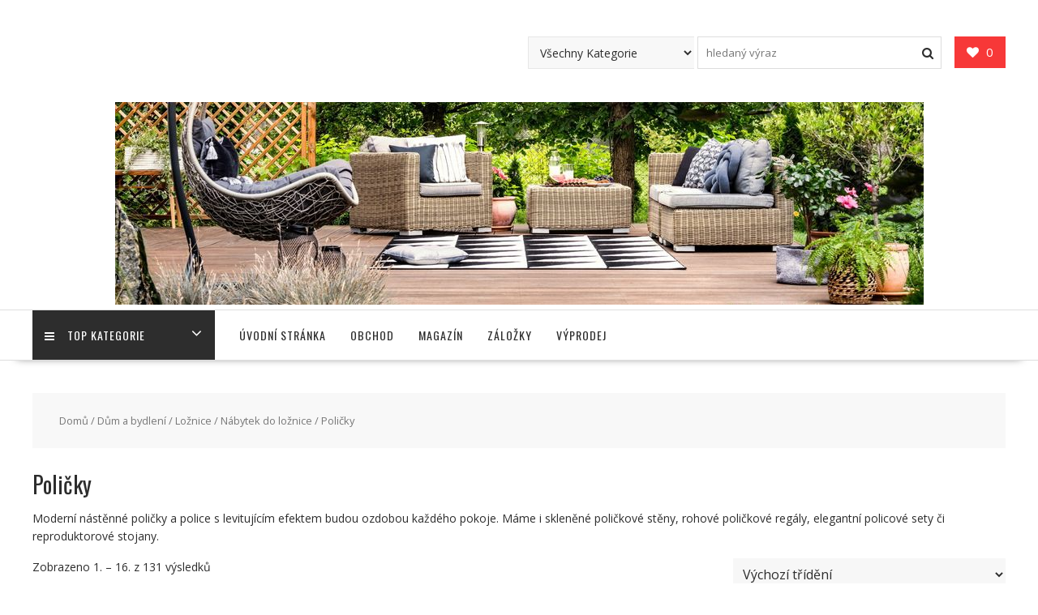

--- FILE ---
content_type: text/html; charset=UTF-8
request_url: https://www.mechov.cz/kategorie-produktu/dum-a-bydleni/loznice/nabytek-do-loznice/policky/
body_size: 17321
content:
<!DOCTYPE html>
		<html lang="cs" xmlns="http://www.w3.org/1999/html">
			<head>

				<meta charset="UTF-8">
		<meta name="viewport" content="width=device-width, initial-scale=1">
		<link rel="profile" href="http://gmpg.org/xfn/11">
		<link rel="pingback" href="https://www.mechov.cz/xmlrpc.php">
		<!-- Global site tag (gtag.js) - Google Analytics -->
<script async src="https://www.googletagmanager.com/gtag/js?id=UA-103038803-5"></script>
<script>
  window.dataLayer = window.dataLayer || [];
  function gtag(){dataLayer.push(arguments);}
  gtag('js', new Date());

  gtag('config', 'UA-103038803-5');
</script>				<script>document.documentElement.className = document.documentElement.className + ' yes-js js_active js'</script>
			<meta name='robots' content='index, follow, max-image-preview:large, max-snippet:-1, max-video-preview:-1' />

	<!-- This site is optimized with the Yoast SEO plugin v26.8 - https://yoast.com/product/yoast-seo-wordpress/ -->
	<title>Poličky - Mechov.cz</title>
	<meta name="description" content="Moderní nástěnné poličky a police s levitujícím efektem se hodí do každého pokoje. Máme i skleněné poličkové stěny, rohové poličkové regály a policové sety." />
	<link rel="canonical" href="https://www.mechov.cz/kategorie-produktu/dum-a-bydleni/loznice/nabytek-do-loznice/policky/" />
	<link rel="next" href="https://www.mechov.cz/kategorie-produktu/dum-a-bydleni/loznice/nabytek-do-loznice/policky/page/2/" />
	<meta property="og:locale" content="cs_CZ" />
	<meta property="og:type" content="article" />
	<meta property="og:title" content="Poličky - Mechov.cz" />
	<meta property="og:description" content="Moderní nástěnné poličky a police s levitujícím efektem se hodí do každého pokoje. Máme i skleněné poličkové stěny, rohové poličkové regály a policové sety." />
	<meta property="og:url" content="https://www.mechov.cz/kategorie-produktu/dum-a-bydleni/loznice/nabytek-do-loznice/policky/" />
	<meta property="og:site_name" content="Mechov.cz" />
	<meta name="twitter:card" content="summary_large_image" />
	<meta name="twitter:site" content="@Mechov_Zahrady" />
	<script type="application/ld+json" class="yoast-schema-graph">{"@context":"https://schema.org","@graph":[{"@type":"CollectionPage","@id":"https://www.mechov.cz/kategorie-produktu/dum-a-bydleni/loznice/nabytek-do-loznice/policky/","url":"https://www.mechov.cz/kategorie-produktu/dum-a-bydleni/loznice/nabytek-do-loznice/policky/","name":"Poličky - Mechov.cz","isPartOf":{"@id":"https://www.mechov.cz/#website"},"primaryImageOfPage":{"@id":"https://www.mechov.cz/kategorie-produktu/dum-a-bydleni/loznice/nabytek-do-loznice/policky/#primaryimage"},"image":{"@id":"https://www.mechov.cz/kategorie-produktu/dum-a-bydleni/loznice/nabytek-do-loznice/policky/#primaryimage"},"thumbnailUrl":"https://www.mechov.cz/wp-content/uploads/2024/05/1461448244-991057-big.jpg","description":"Moderní nástěnné poličky a police s levitujícím efektem se hodí do každého pokoje. Máme i skleněné poličkové stěny, rohové poličkové regály a policové sety.","breadcrumb":{"@id":"https://www.mechov.cz/kategorie-produktu/dum-a-bydleni/loznice/nabytek-do-loznice/policky/#breadcrumb"},"inLanguage":"cs"},{"@type":"ImageObject","inLanguage":"cs","@id":"https://www.mechov.cz/kategorie-produktu/dum-a-bydleni/loznice/nabytek-do-loznice/policky/#primaryimage","url":"https://www.mechov.cz/wp-content/uploads/2024/05/1461448244-991057-big.jpg","contentUrl":"https://www.mechov.cz/wp-content/uploads/2024/05/1461448244-991057-big.jpg","width":500,"height":373},{"@type":"BreadcrumbList","@id":"https://www.mechov.cz/kategorie-produktu/dum-a-bydleni/loznice/nabytek-do-loznice/policky/#breadcrumb","itemListElement":[{"@type":"ListItem","position":1,"name":"Domů","item":"https://www.mechov.cz/"},{"@type":"ListItem","position":2,"name":"Dům a bydlení","item":"https://www.mechov.cz/kategorie-produktu/dum-a-bydleni/"},{"@type":"ListItem","position":3,"name":"Ložnice","item":"https://www.mechov.cz/kategorie-produktu/dum-a-bydleni/loznice/"},{"@type":"ListItem","position":4,"name":"Nábytek do ložnice","item":"https://www.mechov.cz/kategorie-produktu/dum-a-bydleni/loznice/nabytek-do-loznice/"},{"@type":"ListItem","position":5,"name":"Poličky"}]},{"@type":"WebSite","@id":"https://www.mechov.cz/#website","url":"https://www.mechov.cz/","name":"Mechov.cz","description":"Vše Pro Dům A Zahradu","potentialAction":[{"@type":"SearchAction","target":{"@type":"EntryPoint","urlTemplate":"https://www.mechov.cz/?s={search_term_string}"},"query-input":{"@type":"PropertyValueSpecification","valueRequired":true,"valueName":"search_term_string"}}],"inLanguage":"cs"}]}</script>
	<!-- / Yoast SEO plugin. -->


<link rel='dns-prefetch' href='//fonts.googleapis.com' />
<link rel="alternate" type="application/rss+xml" title="Mechov.cz &raquo; RSS zdroj" href="https://www.mechov.cz/feed/" />
<link rel="alternate" type="application/rss+xml" title="Mechov.cz &raquo; RSS komentářů" href="https://www.mechov.cz/comments/feed/" />
<link rel="alternate" type="application/rss+xml" title="Mechov.cz &raquo; Poličky Kategorie RSS" href="https://www.mechov.cz/kategorie-produktu/dum-a-bydleni/loznice/nabytek-do-loznice/policky/feed/" />
<style id='wp-img-auto-sizes-contain-inline-css' type='text/css'>
img:is([sizes=auto i],[sizes^="auto," i]){contain-intrinsic-size:3000px 1500px}
/*# sourceURL=wp-img-auto-sizes-contain-inline-css */
</style>
<style id='wp-emoji-styles-inline-css' type='text/css'>

	img.wp-smiley, img.emoji {
		display: inline !important;
		border: none !important;
		box-shadow: none !important;
		height: 1em !important;
		width: 1em !important;
		margin: 0 0.07em !important;
		vertical-align: -0.1em !important;
		background: none !important;
		padding: 0 !important;
	}
/*# sourceURL=wp-emoji-styles-inline-css */
</style>
<link rel='stylesheet' id='wp-block-library-css' href='https://www.mechov.cz/wp-includes/css/dist/block-library/style.min.css?ver=6.9' type='text/css' media='all' />
<link rel='stylesheet' id='wc-blocks-style-css' href='https://www.mechov.cz/wp-content/plugins/woocommerce/assets/client/blocks/wc-blocks.css?ver=wc-10.4.3' type='text/css' media='all' />
<style id='global-styles-inline-css' type='text/css'>
:root{--wp--preset--aspect-ratio--square: 1;--wp--preset--aspect-ratio--4-3: 4/3;--wp--preset--aspect-ratio--3-4: 3/4;--wp--preset--aspect-ratio--3-2: 3/2;--wp--preset--aspect-ratio--2-3: 2/3;--wp--preset--aspect-ratio--16-9: 16/9;--wp--preset--aspect-ratio--9-16: 9/16;--wp--preset--color--black: #000000;--wp--preset--color--cyan-bluish-gray: #abb8c3;--wp--preset--color--white: #ffffff;--wp--preset--color--pale-pink: #f78da7;--wp--preset--color--vivid-red: #cf2e2e;--wp--preset--color--luminous-vivid-orange: #ff6900;--wp--preset--color--luminous-vivid-amber: #fcb900;--wp--preset--color--light-green-cyan: #7bdcb5;--wp--preset--color--vivid-green-cyan: #00d084;--wp--preset--color--pale-cyan-blue: #8ed1fc;--wp--preset--color--vivid-cyan-blue: #0693e3;--wp--preset--color--vivid-purple: #9b51e0;--wp--preset--gradient--vivid-cyan-blue-to-vivid-purple: linear-gradient(135deg,rgb(6,147,227) 0%,rgb(155,81,224) 100%);--wp--preset--gradient--light-green-cyan-to-vivid-green-cyan: linear-gradient(135deg,rgb(122,220,180) 0%,rgb(0,208,130) 100%);--wp--preset--gradient--luminous-vivid-amber-to-luminous-vivid-orange: linear-gradient(135deg,rgb(252,185,0) 0%,rgb(255,105,0) 100%);--wp--preset--gradient--luminous-vivid-orange-to-vivid-red: linear-gradient(135deg,rgb(255,105,0) 0%,rgb(207,46,46) 100%);--wp--preset--gradient--very-light-gray-to-cyan-bluish-gray: linear-gradient(135deg,rgb(238,238,238) 0%,rgb(169,184,195) 100%);--wp--preset--gradient--cool-to-warm-spectrum: linear-gradient(135deg,rgb(74,234,220) 0%,rgb(151,120,209) 20%,rgb(207,42,186) 40%,rgb(238,44,130) 60%,rgb(251,105,98) 80%,rgb(254,248,76) 100%);--wp--preset--gradient--blush-light-purple: linear-gradient(135deg,rgb(255,206,236) 0%,rgb(152,150,240) 100%);--wp--preset--gradient--blush-bordeaux: linear-gradient(135deg,rgb(254,205,165) 0%,rgb(254,45,45) 50%,rgb(107,0,62) 100%);--wp--preset--gradient--luminous-dusk: linear-gradient(135deg,rgb(255,203,112) 0%,rgb(199,81,192) 50%,rgb(65,88,208) 100%);--wp--preset--gradient--pale-ocean: linear-gradient(135deg,rgb(255,245,203) 0%,rgb(182,227,212) 50%,rgb(51,167,181) 100%);--wp--preset--gradient--electric-grass: linear-gradient(135deg,rgb(202,248,128) 0%,rgb(113,206,126) 100%);--wp--preset--gradient--midnight: linear-gradient(135deg,rgb(2,3,129) 0%,rgb(40,116,252) 100%);--wp--preset--font-size--small: 13px;--wp--preset--font-size--medium: 20px;--wp--preset--font-size--large: 36px;--wp--preset--font-size--x-large: 42px;--wp--preset--spacing--20: 0.44rem;--wp--preset--spacing--30: 0.67rem;--wp--preset--spacing--40: 1rem;--wp--preset--spacing--50: 1.5rem;--wp--preset--spacing--60: 2.25rem;--wp--preset--spacing--70: 3.38rem;--wp--preset--spacing--80: 5.06rem;--wp--preset--shadow--natural: 6px 6px 9px rgba(0, 0, 0, 0.2);--wp--preset--shadow--deep: 12px 12px 50px rgba(0, 0, 0, 0.4);--wp--preset--shadow--sharp: 6px 6px 0px rgba(0, 0, 0, 0.2);--wp--preset--shadow--outlined: 6px 6px 0px -3px rgb(255, 255, 255), 6px 6px rgb(0, 0, 0);--wp--preset--shadow--crisp: 6px 6px 0px rgb(0, 0, 0);}:where(.is-layout-flex){gap: 0.5em;}:where(.is-layout-grid){gap: 0.5em;}body .is-layout-flex{display: flex;}.is-layout-flex{flex-wrap: wrap;align-items: center;}.is-layout-flex > :is(*, div){margin: 0;}body .is-layout-grid{display: grid;}.is-layout-grid > :is(*, div){margin: 0;}:where(.wp-block-columns.is-layout-flex){gap: 2em;}:where(.wp-block-columns.is-layout-grid){gap: 2em;}:where(.wp-block-post-template.is-layout-flex){gap: 1.25em;}:where(.wp-block-post-template.is-layout-grid){gap: 1.25em;}.has-black-color{color: var(--wp--preset--color--black) !important;}.has-cyan-bluish-gray-color{color: var(--wp--preset--color--cyan-bluish-gray) !important;}.has-white-color{color: var(--wp--preset--color--white) !important;}.has-pale-pink-color{color: var(--wp--preset--color--pale-pink) !important;}.has-vivid-red-color{color: var(--wp--preset--color--vivid-red) !important;}.has-luminous-vivid-orange-color{color: var(--wp--preset--color--luminous-vivid-orange) !important;}.has-luminous-vivid-amber-color{color: var(--wp--preset--color--luminous-vivid-amber) !important;}.has-light-green-cyan-color{color: var(--wp--preset--color--light-green-cyan) !important;}.has-vivid-green-cyan-color{color: var(--wp--preset--color--vivid-green-cyan) !important;}.has-pale-cyan-blue-color{color: var(--wp--preset--color--pale-cyan-blue) !important;}.has-vivid-cyan-blue-color{color: var(--wp--preset--color--vivid-cyan-blue) !important;}.has-vivid-purple-color{color: var(--wp--preset--color--vivid-purple) !important;}.has-black-background-color{background-color: var(--wp--preset--color--black) !important;}.has-cyan-bluish-gray-background-color{background-color: var(--wp--preset--color--cyan-bluish-gray) !important;}.has-white-background-color{background-color: var(--wp--preset--color--white) !important;}.has-pale-pink-background-color{background-color: var(--wp--preset--color--pale-pink) !important;}.has-vivid-red-background-color{background-color: var(--wp--preset--color--vivid-red) !important;}.has-luminous-vivid-orange-background-color{background-color: var(--wp--preset--color--luminous-vivid-orange) !important;}.has-luminous-vivid-amber-background-color{background-color: var(--wp--preset--color--luminous-vivid-amber) !important;}.has-light-green-cyan-background-color{background-color: var(--wp--preset--color--light-green-cyan) !important;}.has-vivid-green-cyan-background-color{background-color: var(--wp--preset--color--vivid-green-cyan) !important;}.has-pale-cyan-blue-background-color{background-color: var(--wp--preset--color--pale-cyan-blue) !important;}.has-vivid-cyan-blue-background-color{background-color: var(--wp--preset--color--vivid-cyan-blue) !important;}.has-vivid-purple-background-color{background-color: var(--wp--preset--color--vivid-purple) !important;}.has-black-border-color{border-color: var(--wp--preset--color--black) !important;}.has-cyan-bluish-gray-border-color{border-color: var(--wp--preset--color--cyan-bluish-gray) !important;}.has-white-border-color{border-color: var(--wp--preset--color--white) !important;}.has-pale-pink-border-color{border-color: var(--wp--preset--color--pale-pink) !important;}.has-vivid-red-border-color{border-color: var(--wp--preset--color--vivid-red) !important;}.has-luminous-vivid-orange-border-color{border-color: var(--wp--preset--color--luminous-vivid-orange) !important;}.has-luminous-vivid-amber-border-color{border-color: var(--wp--preset--color--luminous-vivid-amber) !important;}.has-light-green-cyan-border-color{border-color: var(--wp--preset--color--light-green-cyan) !important;}.has-vivid-green-cyan-border-color{border-color: var(--wp--preset--color--vivid-green-cyan) !important;}.has-pale-cyan-blue-border-color{border-color: var(--wp--preset--color--pale-cyan-blue) !important;}.has-vivid-cyan-blue-border-color{border-color: var(--wp--preset--color--vivid-cyan-blue) !important;}.has-vivid-purple-border-color{border-color: var(--wp--preset--color--vivid-purple) !important;}.has-vivid-cyan-blue-to-vivid-purple-gradient-background{background: var(--wp--preset--gradient--vivid-cyan-blue-to-vivid-purple) !important;}.has-light-green-cyan-to-vivid-green-cyan-gradient-background{background: var(--wp--preset--gradient--light-green-cyan-to-vivid-green-cyan) !important;}.has-luminous-vivid-amber-to-luminous-vivid-orange-gradient-background{background: var(--wp--preset--gradient--luminous-vivid-amber-to-luminous-vivid-orange) !important;}.has-luminous-vivid-orange-to-vivid-red-gradient-background{background: var(--wp--preset--gradient--luminous-vivid-orange-to-vivid-red) !important;}.has-very-light-gray-to-cyan-bluish-gray-gradient-background{background: var(--wp--preset--gradient--very-light-gray-to-cyan-bluish-gray) !important;}.has-cool-to-warm-spectrum-gradient-background{background: var(--wp--preset--gradient--cool-to-warm-spectrum) !important;}.has-blush-light-purple-gradient-background{background: var(--wp--preset--gradient--blush-light-purple) !important;}.has-blush-bordeaux-gradient-background{background: var(--wp--preset--gradient--blush-bordeaux) !important;}.has-luminous-dusk-gradient-background{background: var(--wp--preset--gradient--luminous-dusk) !important;}.has-pale-ocean-gradient-background{background: var(--wp--preset--gradient--pale-ocean) !important;}.has-electric-grass-gradient-background{background: var(--wp--preset--gradient--electric-grass) !important;}.has-midnight-gradient-background{background: var(--wp--preset--gradient--midnight) !important;}.has-small-font-size{font-size: var(--wp--preset--font-size--small) !important;}.has-medium-font-size{font-size: var(--wp--preset--font-size--medium) !important;}.has-large-font-size{font-size: var(--wp--preset--font-size--large) !important;}.has-x-large-font-size{font-size: var(--wp--preset--font-size--x-large) !important;}
/*# sourceURL=global-styles-inline-css */
</style>

<style id='classic-theme-styles-inline-css' type='text/css'>
/*! This file is auto-generated */
.wp-block-button__link{color:#fff;background-color:#32373c;border-radius:9999px;box-shadow:none;text-decoration:none;padding:calc(.667em + 2px) calc(1.333em + 2px);font-size:1.125em}.wp-block-file__button{background:#32373c;color:#fff;text-decoration:none}
/*# sourceURL=/wp-includes/css/classic-themes.min.css */
</style>
<link rel='stylesheet' id='wa_wps_css_file-css' href='https://www.mechov.cz/wp-content/plugins/woocommerce-product-slider/assets/css/custom-style.css?ver=6.9' type='text/css' media='all' />
<link rel='stylesheet' id='wa_wps_magnific_style-css' href='https://www.mechov.cz/wp-content/plugins/woocommerce-product-slider/assets/css/magnific-popup/magnific-popup.css?ver=6.9' type='text/css' media='all' />
<link rel='stylesheet' id='woocommerce-layout-css' href='https://www.mechov.cz/wp-content/plugins/woocommerce/assets/css/woocommerce-layout.css?ver=10.4.3' type='text/css' media='all' />
<link rel='stylesheet' id='woocommerce-smallscreen-css' href='https://www.mechov.cz/wp-content/plugins/woocommerce/assets/css/woocommerce-smallscreen.css?ver=10.4.3' type='text/css' media='only screen and (max-width: 768px)' />
<link rel='stylesheet' id='woocommerce-general-css' href='https://www.mechov.cz/wp-content/plugins/woocommerce/assets/css/woocommerce.css?ver=10.4.3' type='text/css' media='all' />
<style id='woocommerce-inline-inline-css' type='text/css'>
.woocommerce form .form-row .required { visibility: visible; }
/*# sourceURL=woocommerce-inline-inline-css */
</style>
<link rel='stylesheet' id='jquery-selectBox-css' href='https://www.mechov.cz/wp-content/plugins/yith-woocommerce-wishlist/assets/css/jquery.selectBox.css?ver=1.2.0' type='text/css' media='all' />
<link rel='stylesheet' id='woocommerce_prettyPhoto_css-css' href='//www.mechov.cz/wp-content/plugins/woocommerce/assets/css/prettyPhoto.css?ver=3.1.6' type='text/css' media='all' />
<link rel='stylesheet' id='yith-wcwl-main-css' href='https://www.mechov.cz/wp-content/plugins/yith-woocommerce-wishlist/assets/css/style.css?ver=4.12.0' type='text/css' media='all' />
<style id='yith-wcwl-main-inline-css' type='text/css'>
 :root { --rounded-corners-radius: 16px; --add-to-cart-rounded-corners-radius: 16px; --feedback-duration: 3s } 
 :root { --rounded-corners-radius: 16px; --add-to-cart-rounded-corners-radius: 16px; --feedback-duration: 3s } 
/*# sourceURL=yith-wcwl-main-inline-css */
</style>
<link rel='stylesheet' id='parent-style-css' href='https://www.mechov.cz/wp-content/themes/online-shop/style.css?ver=6.9' type='text/css' media='all' />
<link rel='stylesheet' id='online-shop-googleapis-css' href='//fonts.googleapis.com/css?family=Oswald%3A400%2C300%7COpen+Sans%3A600%2C400&#038;ver=1.0.0' type='text/css' media='all' />
<link rel='stylesheet' id='font-awesome-css' href='https://www.mechov.cz/wp-content/themes/online-shop/assets/library/Font-Awesome/css/font-awesome.min.css?ver=4.7.0' type='text/css' media='all' />
<style id='font-awesome-inline-css' type='text/css'>
[data-font="FontAwesome"]:before {font-family: 'FontAwesome' !important;content: attr(data-icon) !important;speak: none !important;font-weight: normal !important;font-variant: normal !important;text-transform: none !important;line-height: 1 !important;font-style: normal !important;-webkit-font-smoothing: antialiased !important;-moz-osx-font-smoothing: grayscale !important;}
/*# sourceURL=font-awesome-inline-css */
</style>
<link rel='stylesheet' id='select2-css' href='https://www.mechov.cz/wp-content/plugins/woocommerce/assets/css/select2.css?ver=10.4.3' type='text/css' media='all' />
<link rel='stylesheet' id='online-shop-style-css' href='https://www.mechov.cz/wp-content/themes/online-shop-child/style.css?ver=1.3.2' type='text/css' media='all' />
<style id='online-shop-style-inline-css' type='text/css'>

            .slider-section .at-action-wrapper .slick-arrow,
            .beside-slider .at-action-wrapper .slick-arrow,
            mark,
            .comment-form .form-submit input,
            .read-more,
            .slider-section .cat-links a,
            .featured-desc .above-entry-meta .cat-links a,
            #calendar_wrap #wp-calendar #today,
            #calendar_wrap #wp-calendar #today a,
            .wpcf7-form input.wpcf7-submit:hover,
            .breadcrumb,
            .slicknav_btn,
            .special-menu:hover,
            .slider-buttons a,
            .yith-wcwl-wrapper,
			.wc-cart-wrapper,
			.woocommerce span.onsale,
			.new-label,
			.woocommerce a.button.add_to_cart_button,
			.woocommerce a.added_to_cart,
			.woocommerce a.button.product_type_grouped,
			.woocommerce a.button.product_type_external,
			.woocommerce .single-product #respond input#submit.alt,
			.woocommerce .single-product a.button.alt,
			.woocommerce .single-product button.button.alt,
			.woocommerce .single-product input.button.alt,
			.woocommerce #respond input#submit.alt,
			.woocommerce a.button.alt,
			.woocommerce button.button.alt,
			.woocommerce input.button.alt,
			.woocommerce .widget_shopping_cart_content .buttons a.button,
			.woocommerce div.product .woocommerce-tabs ul.tabs li:hover,
			.woocommerce div.product .woocommerce-tabs ul.tabs li.active,
			.woocommerce .cart .button,
			.woocommerce .cart input.button,
			.woocommerce input.button:disabled, 
			.woocommerce input.button:disabled[disabled],
			.woocommerce input.button:disabled:hover, 
			.woocommerce input.button:disabled[disabled]:hover,
			 .wc-cat-feature .cat-title,
			 .single-item .icon,
			 .menu-right-highlight-text,
			 .woocommerce nav.woocommerce-pagination ul li a:focus, 
			 .woocommerce nav.woocommerce-pagination ul li a:hover, 
			 .woocommerce nav.woocommerce-pagination ul li span.current,
			 .woocommerce a.button.wc-forward,
			 a.my-account,
			 .woocommerce .widget_price_filter .ui-slider .ui-slider-range,
			 .woocommerce .widget_price_filter .ui-slider .ui-slider-handle {
                background: #f73838;
                color:#fff;
            }
             a:hover,
             a:focus,
            .screen-reader-text:focus,
            .socials a:hover,
            .socials a:focus,
            .site-title a,
            .widget_search input#s,
            .search-block #searchsubmit,
            .widget_search #searchsubmit,
            .footer-sidebar .featured-desc .below-entry-meta a:hover,
            .footer-sidebar .featured-desc .below-entry-meta a:focus,
            .slider-section .slide-title:hover,
            .slider-feature-wrap a:hover,
            .slider-feature-wrap a:focus,
            .featured-desc .below-entry-meta span:hover,
            .posted-on a:hover,
            .cat-links a:hover,
            .comments-link a:hover,
            .edit-link a:hover,
            .tags-links a:hover,
            .byline a:hover,
            .nav-links a:hover,
            .posted-on a:focus,
            .cat-links a:focus,
            .comments-link a:focus,
            .edit-link a:focus,
            .tags-links a:focus,
            .byline a:focus,
            .nav-links a:focus,
            .comment-form .form-submit input:hover, .read-more:hover,
            .comment-form .form-submit input:hover, .read-more:focus,
            #online-shop-breadcrumbs a:hover,
            #online-shop-breadcrumbs a:focus,
            .wpcf7-form input.wpcf7-submit,
            .header-wrapper .menu li:hover > a,
            .header-wrapper .menu > li.current-menu-item > a,
            .header-wrapper .menu > li.current-menu-parent > a,
            .header-wrapper .menu > li.current_page_parent > a,
            .header-wrapper .menu > li.current_page_ancestor > a,
            .header-wrapper .main-navigation ul ul.sub-menu li:hover > a ,
            .woocommerce .star-rating, 
            .woocommerce ul.products li.product .star-rating,
            .woocommerce p.stars a,
            .woocommerce ul.products li.product .price,
            .woocommerce ul.products li.product .price ins .amount,
            .woocommerce a.button.add_to_cart_button:hover,
            .woocommerce a.added_to_cart:hover,
            .woocommerce a.button.product_type_grouped:hover,
            .woocommerce a.button.product_type_external:hover,
            .woocommerce .cart .button:hover,
            .woocommerce .cart input.button:hover,
            .woocommerce #respond input#submit.alt:hover,
			.woocommerce a.button.alt:hover,
			.woocommerce button.button.alt:hover,
			.woocommerce input.button.alt:hover,
			.woocommerce .woocommerce-info .button:hover,
			.woocommerce .widget_shopping_cart_content .buttons a.button:hover,
			.woocommerce div.product .woocommerce-tabs ul.tabs li a,
			.at-cat-product-wrap .product-details h3 a:hover,
			.at-tabs >span.active,
			.feature-promo .single-unit .page-details .title,
			.woocommerce-message::before,
			a.my-account:hover{
                color: #f73838;
            }
        .comment-form .form-submit input, 
        .read-more,
            .widget_search input#s,
            .tagcloud a,
            .woocommerce .cart .button, 
            .woocommerce .cart input.button,
            .woocommerce a.button.add_to_cart_button,
            .woocommerce a.added_to_cart,
            .woocommerce a.button.product_type_grouped,
            .woocommerce a.button.product_type_external,
            .woocommerce .cart .button,
            .woocommerce .cart input.button
            .woocommerce .single-product #respond input#submit.alt,
			.woocommerce .single-product a.button.alt,
			.woocommerce .single-product button.button.alt,
			.woocommerce .single-product input.button.alt,
			.woocommerce #respond input#submit.alt,
			.woocommerce a.button.alt,
			.woocommerce button.button.alt,
			.woocommerce input.button.alt,
			.woocommerce .widget_shopping_cart_content .buttons a.button,
			.woocommerce div.product .woocommerce-tabs ul.tabs:before,
			a.my-account,
            .slick-arrow:hover{
                border: 1px solid #f73838;
            }
            .nav-links .nav-previous a:hover,
            .nav-links .nav-next a:hover{
                border-top: 1px solid #f73838;
            }
            .at-title-action-wrapper,
            .page-header .page-title,
            .blog-no-image article.post.sticky,
             article.post.sticky,
             .related.products > h2,
             .cross-sells > h2,
             .cart_totals  > h2,
             .woocommerce-order-details > h2,
             .woocommerce-customer-details > h2,
             .comments-title{
                border-bottom: 1px solid #f73838;
            }
            .wpcf7-form input.wpcf7-submit{
                border: 2px solid #f73838;
            }
            .breadcrumb::after {
                border-left: 5px solid #f73838;
            }
            /*header cart*/
            .site-header .widget_shopping_cart{
                border-bottom: 3px solid #f73838;
                border-top: 3px solid #f73838;
            }
            .site-header .widget_shopping_cart:before {
                border-bottom: 10px solid #f73838;
            }
            .woocommerce-message {
                border-top-color: #f73838;
            }
        @media screen and (max-width:992px){
                .slicknav_btn{
                    border: 1px solid #f73838;
                }
                .slicknav_btn.slicknav_open{
                    border: 1px solid #ffffff;
                }
                .slicknav_nav li.current-menu-ancestor > a,
                .slicknav_nav li.current-menu-item  > a,
                .slicknav_nav li.current_page_item > a,
                .slicknav_nav li.current_page_item .slicknav_item > span{
                    color: #f73838;
                }
            }
        .header-wrapper .menu li .at-menu-desc:after,
          .menu-right-highlight-text:after{
            border-top-color:#f73838;
          }
          .woocommerce .woocommerce-MyAccount-navigation ul li.is-active a:after{
            border-left-color:#f73838;
          }
          .woocommerce .woocommerce-MyAccount-navigation ul li.is-active a,
          .woocommerce .woocommerce-MyAccount-navigation ul li.is-active a:hover{
              background:#f73838;

          }
          .header-wrapper .menu li .at-menu-desc,
          .widget_online_shop_wc_taxonomies .acme-single-cat .cat-title{
              background:#f73838;
          }
        }
                    .cat-links .at-cat-item-1{
                    color: #f73838;
                    }
                    
                    .cat-links .at-cat-item-1:hover{
                    color: #2d2d2d;
                    }
                    
                    .cat-links .at-cat-item-16{
                    color: #f73838;
                    }
                    
                    .cat-links .at-cat-item-16:hover{
                    color: #2d2d2d;
                    }
                    
                    .cat-links .at-cat-item-19{
                    color: #f73838;
                    }
                    
                    .cat-links .at-cat-item-19:hover{
                    color: #2d2d2d;
                    }
                    
                    .cat-links .at-cat-item-20{
                    color: #f73838;
                    }
                    
                    .cat-links .at-cat-item-20:hover{
                    color: #2d2d2d;
                    }
                    
                    .cat-links .at-cat-item-1490{
                    color: #f73838;
                    }
                    
                    .cat-links .at-cat-item-1490:hover{
                    color: #2d2d2d;
                    }
                    
                    .cat-links .at-cat-item-1491{
                    color: #f73838;
                    }
                    
                    .cat-links .at-cat-item-1491:hover{
                    color: #2d2d2d;
                    }
                    
                    .cat-links .at-cat-item-1492{
                    color: #f73838;
                    }
                    
                    .cat-links .at-cat-item-1492:hover{
                    color: #2d2d2d;
                    }
                    
                    .cat-links .at-cat-item-1497{
                    color: #f73838;
                    }
                    
                    .cat-links .at-cat-item-1497:hover{
                    color: #2d2d2d;
                    }
                    
/*# sourceURL=online-shop-style-inline-css */
</style>
<link rel='stylesheet' id='slick-css' href='https://www.mechov.cz/wp-content/themes/online-shop/assets/library/slick/slick.css?ver=1.8.1' type='text/css' media='all' />
<link rel='stylesheet' id='online-shop-block-front-styles-css' href='https://www.mechov.cz/wp-content/themes/online-shop/acmethemes/gutenberg/gutenberg-front.css?ver=1.0' type='text/css' media='all' />
<script src="https://www.mechov.cz/wp-includes/js/jquery/jquery.min.js?ver=3.7.1" id="jquery-core-js"></script>
<script src="https://www.mechov.cz/wp-includes/js/jquery/jquery-migrate.min.js?ver=3.4.1" id="jquery-migrate-js"></script>
<script src="https://www.mechov.cz/wp-content/plugins/woocommerce/assets/js/jquery-blockui/jquery.blockUI.min.js?ver=2.7.0-wc.10.4.3" id="wc-jquery-blockui-js" defer data-wp-strategy="defer"></script>
<script id="wc-add-to-cart-js-extra">
var wc_add_to_cart_params = {"ajax_url":"/wp-admin/admin-ajax.php","wc_ajax_url":"/?wc-ajax=%%endpoint%%","i18n_view_cart":"Zobrazit ko\u0161\u00edk","cart_url":"https://www.mechov.cz/kosik/","is_cart":"","cart_redirect_after_add":"no"};
//# sourceURL=wc-add-to-cart-js-extra
</script>
<script src="https://www.mechov.cz/wp-content/plugins/woocommerce/assets/js/frontend/add-to-cart.min.js?ver=10.4.3" id="wc-add-to-cart-js" defer data-wp-strategy="defer"></script>
<script src="https://www.mechov.cz/wp-content/plugins/woocommerce/assets/js/js-cookie/js.cookie.min.js?ver=2.1.4-wc.10.4.3" id="wc-js-cookie-js" defer data-wp-strategy="defer"></script>
<script id="woocommerce-js-extra">
var woocommerce_params = {"ajax_url":"/wp-admin/admin-ajax.php","wc_ajax_url":"/?wc-ajax=%%endpoint%%","i18n_password_show":"Zobrazit heslo","i18n_password_hide":"Skr\u00fdt heslo"};
//# sourceURL=woocommerce-js-extra
</script>
<script src="https://www.mechov.cz/wp-content/plugins/woocommerce/assets/js/frontend/woocommerce.min.js?ver=10.4.3" id="woocommerce-js" defer data-wp-strategy="defer"></script>
<script src="https://www.mechov.cz/wp-content/plugins/woocommerce/assets/js/select2/select2.full.min.js?ver=4.0.3-wc.10.4.3" id="wc-select2-js" defer data-wp-strategy="defer"></script>
<link rel="https://api.w.org/" href="https://www.mechov.cz/wp-json/" /><link rel="alternate" title="JSON" type="application/json" href="https://www.mechov.cz/wp-json/wp/v2/product_cat/828" /><link rel="EditURI" type="application/rsd+xml" title="RSD" href="https://www.mechov.cz/xmlrpc.php?rsd" />
<meta name="generator" content="WordPress 6.9" />
<meta name="generator" content="WooCommerce 10.4.3" />
	<noscript><style>.woocommerce-product-gallery{ opacity: 1 !important; }</style></noscript>
	<link rel="icon" href="https://www.mechov.cz/wp-content/uploads/2018/06/m-letter-1-100x100.png" sizes="32x32" />
<link rel="icon" href="https://www.mechov.cz/wp-content/uploads/2018/06/m-letter-1.png" sizes="192x192" />
<link rel="apple-touch-icon" href="https://www.mechov.cz/wp-content/uploads/2018/06/m-letter-1.png" />
<meta name="msapplication-TileImage" content="https://www.mechov.cz/wp-content/uploads/2018/06/m-letter-1.png" />
		<style type="text/css" id="wp-custom-css">
			.post-102 .entry-title {
display: none;
}		</style>
		
	</head>
<body class="archive tax-product_cat term-policky term-828 wp-theme-online-shop wp-child-theme-online-shop-child theme-online-shop woocommerce woocommerce-page woocommerce-no-js columns-4 woocommerce-active at-sticky-sidebar left-logo-right-ads no-sidebar">

		<div id="page" class="hfeed site">
				<a class="skip-link screen-reader-text" href="#content" title="link">Skip to content</a>
				<header id="masthead" class="site-header">
						<div class="header-wrapper clearfix">
				<div class="wrapper">
											<div class="site-logo">
													</div><!--site-logo-->
						<div class='center-wrapper-mx-width'>						<div class="cart-section">
																<div class="yith-wcwl-wrapper">
										<a class="at-wc-icon wishlist-icon" href="https://www.mechov.cz/zalozky/">
											<i class="fa fa-heart" aria-hidden="true"></i>
											<span class="wishlist-value">0</span>
										</a>
									</div>
															</div> <!-- .cart-section -->
										<div class="header-ads-adv-search float-right">
						<aside id="online_shop_advanced_search-3" class="widget widget_online_shop_advanced_search"><div class="advance-product-search">
	<form role="search" method="get" class="woocommerce-product-search" action="https://www.mechov.cz/">
					            <select class="select_products" name="product_cat">
                <option value="">Všechny Kategorie</option>
				                    <option value="Black Friday"  >Black Friday</option>
				                    <option value="Dárky a hračky"  >Dárky a hračky</option>
				                    <option value="Dárky pro všechny"  >Dárky pro všechny</option>
				                    <option value="Dětský svět"  >Dětský svět</option>
				                    <option value="Dům a bydlení"  >Dům a bydlení</option>
				                    <option value="Modiano"  >Modiano</option>
				                    <option value="Ostatní"  >Ostatní</option>
				                    <option value="Sezónní slevy"  >Sezónní slevy</option>
				                    <option value="Sport"  >Sport</option>
				                    <option value="TOP nabídky"  >TOP nabídky</option>
				                    <option value="Vánoce 2024"  >Vánoce 2024</option>
				                    <option value="Vánoce 2025"  >Vánoce 2025</option>
				                    <option value="Volný čas"  >Volný čas</option>
				                    <option value="Výprodej"  >Výprodej</option>
				                    <option value="Zahrada"  >Zahrada</option>
				                    <option value="Dárky a hračky"  >Dárky a hračky</option>
				                    <option value="Dům a bydlení"  >Dům a bydlení</option>
				                    <option value="Promo"  >Promo</option>
				                    <option value="Promo1"  >Promo1</option>
				                    <option value="Sport"  >Sport</option>
				                    <option value="Volný čas"  >Volný čas</option>
				                    <option value="Zahrada"  >Zahrada</option>
				            </select>
		        <input type="search" id="woocommerce-product-search-field-0" class="search-field" placeholder="hledaný výraz" value="" name="s" />
        <button class="fa fa-search searchsubmit" type="submit"></button>
        <input type="hidden" name="post_type" value="product" />
    </form><!-- .woocommerce-product-search -->
</div><!-- .advance-product-search --></aside>					</div>
					</div>				</div><!--.wrapper-->
				<div class="clearfix"></div>
				<div class="navigation-wrapper">
					<div id="wp-custom-header" class="wp-custom-header"><div class="wrapper header-image-wrap"><a  href="https://www.mechov.cz" title="Mechov.cz" rel="home"><img src="https://www.mechov.cz/wp-content/uploads/2023/07/Logo-2-1.jpg" width="997" height="250" alt="Mechov - Vstup" srcset="https://www.mechov.cz/wp-content/uploads/2023/07/Logo-2-1.jpg 997w, https://www.mechov.cz/wp-content/uploads/2023/07/Logo-2-1-600x150.jpg 600w, https://www.mechov.cz/wp-content/uploads/2023/07/Logo-2-1-660x165.jpg 660w, https://www.mechov.cz/wp-content/uploads/2023/07/Logo-2-1-840x211.jpg 840w, https://www.mechov.cz/wp-content/uploads/2023/07/Logo-2-1-500x125.jpg 500w, https://www.mechov.cz/wp-content/uploads/2023/07/Logo-2-1-768x193.jpg 768w" sizes="(max-width: 997px) 100vw, 997px" decoding="async" fetchpriority="high" /> </a></div></div>					<nav id="site-navigation" class="main-navigation  online-shop-enable-special-menu  clearfix">
						<div class="header-main-menu wrapper clearfix">
															<ul class="menu special-menu-wrapper">
									<li class="menu-item menu-item-has-children">
										<a href="javascript:void(0)" class="special-menu">
											<i class="fa fa-navicon toggle"></i>TOP Kategorie										</a>
										<ul id="menu-special-menu" class="sub-menu special-sub-menu"><li id="menu-item-67755" class="menu-item menu-item-type-taxonomy menu-item-object-product_cat menu-item-has-children menu-item-67755"><a href="https://www.mechov.cz/kategorie-produktu/zahrada/">Zahrada</a>
<ul class="sub-menu">
	<li id="menu-item-67756" class="menu-item menu-item-type-taxonomy menu-item-object-product_cat menu-item-67756"><a href="https://www.mechov.cz/kategorie-produktu/zahrada/bazeny-a-virivky/">Bazény a vířivky</a></li>
	<li id="menu-item-67754" class="menu-item menu-item-type-taxonomy menu-item-object-product_cat menu-item-67754"><a href="https://www.mechov.cz/kategorie-produktu/zahrada/bazeny-a-virivky/samonosne-bazeny/">Samonosné bazény</a></li>
	<li id="menu-item-67757" class="menu-item menu-item-type-taxonomy menu-item-object-product_cat menu-item-67757"><a href="https://www.mechov.cz/kategorie-produktu/zahrada/bazeny-a-virivky/detske-nafukovaci-bazeny/">Dětské nafukovací bazény</a></li>
	<li id="menu-item-67758" class="menu-item menu-item-type-taxonomy menu-item-object-product_cat menu-item-67758"><a href="https://www.mechov.cz/kategorie-produktu/zahrada/slunecniky/">Slunečníky</a></li>
	<li id="menu-item-67759" class="menu-item menu-item-type-taxonomy menu-item-object-product_cat menu-item-67759"><a href="https://www.mechov.cz/kategorie-produktu/zahrada/zahradni-dekorace/">Zahradní dekorace</a></li>
	<li id="menu-item-67760" class="menu-item menu-item-type-taxonomy menu-item-object-product_cat menu-item-67760"><a href="https://www.mechov.cz/kategorie-produktu/zahrada/zahradni-domky/">Zahradní domky</a></li>
	<li id="menu-item-67762" class="menu-item menu-item-type-taxonomy menu-item-object-product_cat menu-item-67762"><a href="https://www.mechov.cz/kategorie-produktu/zahrada/zahradni-osvetleni/">Zahradní osvětlení</a></li>
	<li id="menu-item-67761" class="menu-item menu-item-type-taxonomy menu-item-object-product_cat menu-item-67761"><a href="https://www.mechov.cz/kategorie-produktu/zahrada/zahradni-nabytek/">Zahradní nábytek</a></li>
</ul>
</li>
<li id="menu-item-29119" class="menu-item menu-item-type-taxonomy menu-item-object-product_cat menu-item-has-children menu-item-29119"><a href="https://www.mechov.cz/kategorie-produktu/darky-a-hracky/">Dárky a hračky</a>
<ul class="sub-menu">
	<li id="menu-item-45953" class="menu-item menu-item-type-taxonomy menu-item-object-product_cat menu-item-45953"><a href="https://www.mechov.cz/kategorie-produktu/darky-a-hracky/designove-doplnky/">Designové doplňky</a></li>
	<li id="menu-item-45954" class="menu-item menu-item-type-taxonomy menu-item-object-product_cat menu-item-45954"><a href="https://www.mechov.cz/kategorie-produktu/darky-a-hracky/detske-hry/">Dětské hry</a></li>
	<li id="menu-item-45955" class="menu-item menu-item-type-taxonomy menu-item-object-product_cat menu-item-45955"><a href="https://www.mechov.cz/kategorie-produktu/darky-a-hracky/geek-komiksove-predmety/">GEEK- komiksové předměty</a></li>
	<li id="menu-item-46084" class="menu-item menu-item-type-taxonomy menu-item-object-product_cat menu-item-46084"><a href="https://www.mechov.cz/kategorie-produktu/darky-a-hracky/hracky-na-ven/">Hračky na ven</a></li>
	<li id="menu-item-46085" class="menu-item menu-item-type-taxonomy menu-item-object-product_cat menu-item-46085"><a href="https://www.mechov.cz/kategorie-produktu/darky-a-hracky/hracky-pro-holcicky/">Hračky pro holčičky</a></li>
	<li id="menu-item-46086" class="menu-item menu-item-type-taxonomy menu-item-object-product_cat menu-item-46086"><a href="https://www.mechov.cz/kategorie-produktu/darky-a-hracky/hracky-pro-kluky/">Hračky pro kluky</a></li>
	<li id="menu-item-46087" class="menu-item menu-item-type-taxonomy menu-item-object-product_cat menu-item-46087"><a href="https://www.mechov.cz/kategorie-produktu/darky-a-hracky/hracky-pro-nejmensi/">Hračky pro nejmenší</a></li>
	<li id="menu-item-46088" class="menu-item menu-item-type-taxonomy menu-item-object-product_cat menu-item-46088"><a href="https://www.mechov.cz/kategorie-produktu/darky-a-hracky/originalni-darky-pro/">Originální dárky pro</a></li>
	<li id="menu-item-46089" class="menu-item menu-item-type-taxonomy menu-item-object-product_cat menu-item-46089"><a href="https://www.mechov.cz/kategorie-produktu/darky-a-hracky/ptakoviny-gadgety/">Ptákoviny, gadgety</a></li>
	<li id="menu-item-46090" class="menu-item menu-item-type-taxonomy menu-item-object-product_cat menu-item-46090"><a href="https://www.mechov.cz/kategorie-produktu/darky-a-hracky/vychytavky-do-domacnosti/">Vychytávky do domácnosti</a></li>
</ul>
</li>
<li id="menu-item-29123" class="menu-item menu-item-type-taxonomy menu-item-object-product_cat menu-item-has-children menu-item-29123"><a href="https://www.mechov.cz/kategorie-produktu/volny-cas/">Volný čas</a>
<ul class="sub-menu">
	<li id="menu-item-46091" class="menu-item menu-item-type-taxonomy menu-item-object-product_cat menu-item-46091"><a href="https://www.mechov.cz/kategorie-produktu/volny-cas/autodoplnky/">Autodoplňky</a></li>
	<li id="menu-item-46092" class="menu-item menu-item-type-taxonomy menu-item-object-product_cat menu-item-46092"><a href="https://www.mechov.cz/kategorie-produktu/volny-cas/cestovani/">Cestování</a></li>
	<li id="menu-item-46093" class="menu-item menu-item-type-taxonomy menu-item-object-product_cat menu-item-46093"><a href="https://www.mechov.cz/kategorie-produktu/volny-cas/kempovani/">Kempování</a></li>
	<li id="menu-item-46094" class="menu-item menu-item-type-taxonomy menu-item-object-product_cat menu-item-46094"><a href="https://www.mechov.cz/kategorie-produktu/volny-cas/kulecnik/">Kulečník</a></li>
	<li id="menu-item-46095" class="menu-item menu-item-type-taxonomy menu-item-object-product_cat menu-item-46095"><a href="https://www.mechov.cz/kategorie-produktu/volny-cas/party-a-oslavy/">Párty a oslavy</a></li>
	<li id="menu-item-46096" class="menu-item menu-item-type-taxonomy menu-item-object-product_cat menu-item-46096"><a href="https://www.mechov.cz/kategorie-produktu/volny-cas/poker/">Poker</a></li>
	<li id="menu-item-46097" class="menu-item menu-item-type-taxonomy menu-item-object-product_cat menu-item-46097"><a href="https://www.mechov.cz/kategorie-produktu/volny-cas/relax-a-masaze/">Relax a masáže</a></li>
	<li id="menu-item-46098" class="menu-item menu-item-type-taxonomy menu-item-object-product_cat menu-item-46098"><a href="https://www.mechov.cz/kategorie-produktu/volny-cas/stolni-fotbal/">Stolní fotbal</a></li>
	<li id="menu-item-46100" class="menu-item menu-item-type-taxonomy menu-item-object-product_cat menu-item-46100"><a href="https://www.mechov.cz/kategorie-produktu/sport/terce-a-sipky/">Terče a šipky</a></li>
</ul>
</li>
<li id="menu-item-5090" class="menu-item menu-item-type-taxonomy menu-item-object-product_cat menu-item-5090"><a href="https://www.mechov.cz/kategorie-produktu/zahrada/grily-a-krby/">Grily a krby</a></li>
<li id="menu-item-67763" class="menu-item menu-item-type-taxonomy menu-item-object-product_cat menu-item-67763"><a href="https://www.mechov.cz/kategorie-produktu/zahrada/bazeny-a-virivky/vodni-hratky/">Vodní hrátky</a></li>
<li id="menu-item-28524" class="menu-item menu-item-type-taxonomy menu-item-object-product_cat menu-item-28524"><a href="https://www.mechov.cz/kategorie-produktu/dum-a-bydleni/kamenna-umyvadla/">Kamenná umyvadla</a></li>
<li id="menu-item-29120" class="menu-item menu-item-type-taxonomy menu-item-object-product_cat menu-item-29120"><a href="https://www.mechov.cz/kategorie-produktu/zahrada/zahradni-osvetleni/solarni-osvetleni/solarni-svitidla-solarni-osvetleni/">Solární svítidla</a></li>
<li id="menu-item-5100" class="menu-item menu-item-type-taxonomy menu-item-object-product_cat menu-item-5100"><a href="https://www.mechov.cz/kategorie-produktu/zahrada/zahradni-domky/">Zahradní domky</a></li>
<li id="menu-item-5102" class="menu-item menu-item-type-taxonomy menu-item-object-product_cat menu-item-5102"><a href="https://www.mechov.cz/kategorie-produktu/zahrada/zahradni-party-stany/">Zahradní párty stany</a></li>
<li id="menu-item-29122" class="menu-item menu-item-type-taxonomy menu-item-object-product_cat menu-item-has-children menu-item-29122"><a href="https://www.mechov.cz/kategorie-produktu/dum-a-bydleni/vanoce/">Vánoce</a>
<ul class="sub-menu">
	<li id="menu-item-45906" class="menu-item menu-item-type-taxonomy menu-item-object-product_cat menu-item-45906"><a href="https://www.mechov.cz/kategorie-produktu/dum-a-bydleni/vanoce/rampouchy/">Rampouchy</a></li>
	<li id="menu-item-45907" class="menu-item menu-item-type-taxonomy menu-item-object-product_cat menu-item-45907"><a href="https://www.mechov.cz/kategorie-produktu/dum-a-bydleni/vanoce/svetelne-deste/">Světelné deště</a></li>
	<li id="menu-item-45908" class="menu-item menu-item-type-taxonomy menu-item-object-product_cat menu-item-45908"><a href="https://www.mechov.cz/kategorie-produktu/dum-a-bydleni/vanoce/svetelne-site/">Světelné sítě</a></li>
	<li id="menu-item-45909" class="menu-item menu-item-type-taxonomy menu-item-object-product_cat menu-item-45909"><a href="https://www.mechov.cz/kategorie-produktu/dum-a-bydleni/vanoce/svetelne-zavesy/">Světelné závěsy</a></li>
	<li id="menu-item-45910" class="menu-item menu-item-type-taxonomy menu-item-object-product_cat menu-item-45910"><a href="https://www.mechov.cz/kategorie-produktu/dum-a-bydleni/vanoce/vanocni-dekorace/">Vánoční dekorace</a></li>
	<li id="menu-item-45911" class="menu-item menu-item-type-taxonomy menu-item-object-product_cat menu-item-45911"><a href="https://www.mechov.cz/kategorie-produktu/dum-a-bydleni/vanoce/vanocni-osvetleni/">Vánoční osvětlení</a></li>
	<li id="menu-item-45912" class="menu-item menu-item-type-taxonomy menu-item-object-product_cat menu-item-45912"><a href="https://www.mechov.cz/kategorie-produktu/dum-a-bydleni/vanoce/vanocni-stromky/">Vánoční stromky</a></li>
</ul>
</li>
</ul>										<div class="responsive-special-sub-menu clearfix"></div>
									</li>
								</ul>
															<div class="acmethemes-nav">
								<ul id="menu-primary-menu" class="menu"><li id="menu-item-5148" class="menu-item menu-item-type-post_type menu-item-object-page menu-item-home menu-item-5148"><a href="https://www.mechov.cz/">Úvodní Stránka</a></li>
<li id="menu-item-5153" class="menu-item menu-item-type-post_type menu-item-object-page menu-item-5153"><a href="https://www.mechov.cz/obchod/">Obchod</a></li>
<li id="menu-item-5149" class="menu-item menu-item-type-post_type menu-item-object-page menu-item-5149"><a href="https://www.mechov.cz/magazin/">Magazín</a></li>
<li id="menu-item-5154" class="menu-item menu-item-type-post_type menu-item-object-page menu-item-5154"><a href="https://www.mechov.cz/zalozky/">Záložky</a></li>
<li id="menu-item-25431" class="menu-item menu-item-type-custom menu-item-object-custom menu-item-25431"><a href="http://www.mechov.cz/vyprodej">Výprodej</a></li>
</ul>							</div>
						</div>
						<div class="responsive-slick-menu clearfix"></div>
					</nav>
										<!-- #site-navigation -->
				</div>
				<!-- .header-container -->
			</div>
			<!-- header-wrapper-->
		</header>
		<!-- #masthead -->
				<div class="content-wrapper clearfix">
			<div id="content" class="wrapper site-content">
		<div class='breadcrumbs clearfix'><div id='online-shop-breadcrumbs'><nav class="woocommerce-breadcrumb" aria-label="Breadcrumb"><a href="https://www.mechov.cz">Domů</a>&nbsp;&#47;&nbsp;<a href="https://www.mechov.cz/kategorie-produktu/dum-a-bydleni/">Dům a bydlení</a>&nbsp;&#47;&nbsp;<a href="https://www.mechov.cz/kategorie-produktu/dum-a-bydleni/loznice/">Ložnice</a>&nbsp;&#47;&nbsp;<a href="https://www.mechov.cz/kategorie-produktu/dum-a-bydleni/loznice/nabytek-do-loznice/">Nábytek do ložnice</a>&nbsp;&#47;&nbsp;Poličky</nav></div></div><div class='clear'></div><div id="primary" class="content-area"><main id="main" class="site-main"><header class="woocommerce-products-header">
			<h1 class="woocommerce-products-header__title page-title">Poličky</h1>
	
	<div class="term-description"><p>Moderní nástěnné poličky a police s levitujícím efektem budou ozdobou každého pokoje. Máme i skleněné poličkové stěny, rohové poličkové regály, elegantní policové sety či reproduktorové stojany.</p>
</div></header>
<div class="woocommerce-notices-wrapper"></div><p class="woocommerce-result-count" role="alert" aria-relevant="all" >
	Zobrazeno 1. &ndash; 16. z 131 výsledků</p>
<form class="woocommerce-ordering" method="get">
		<select
		name="orderby"
		class="orderby"
					aria-label="Řazení obchodu"
			>
					<option value="menu_order"  selected='selected'>Výchozí třídění</option>
					<option value="popularity" >Seřadit podle oblíbenosti</option>
					<option value="rating" >Seřadit podle průměrného hodnocení</option>
					<option value="date" >Seřadit od nejnovějších</option>
					<option value="price" >Seřadit podle ceny: od nejnižší k nejvyšší</option>
					<option value="price-desc" >Seřadit podle ceny: od nejvyšší k nejnižší</option>
			</select>
	<input type="hidden" name="paged" value="1" />
	</form>
<ul class="products columns-4">
<li class="product type-product post-81891 status-publish first instock product_cat-policky product_cat-policky-nabytek product_cat-policky-a-regaly product_cat-vyprodej has-post-thumbnail product-type-external">
	<a href="https://www.mechov.cz/produkt/nastenna-police-rady-sagomo-stilista-hnedocerna/" class="woocommerce-LoopProduct-link woocommerce-loop-product__link"><img width="300" height="300" src="https://www.mechov.cz/wp-content/uploads/2024/05/1461448244-991057-big-300x300.jpg" class="attachment-woocommerce_thumbnail size-woocommerce_thumbnail" alt="Nástěnná police řady Sagomo STILISTA, hnědočerná" decoding="async" srcset="https://www.mechov.cz/wp-content/uploads/2024/05/1461448244-991057-big-300x300.jpg 300w, https://www.mechov.cz/wp-content/uploads/2024/05/1461448244-991057-big-100x100.jpg 100w" sizes="(max-width: 300px) 100vw, 300px" /><h2 class="woocommerce-loop-product__title">Nástěnná police řady Sagomo STILISTA, hnědočerná</h2>
	<span class="price"><span class="woocommerce-Price-amount amount"><bdi>795.87&nbsp;<span class="woocommerce-Price-currencySymbol">&#75;&#269;</span></bdi></span></span>
</a><a href="https://www.mechov.cz/shop49367" aria-describedby="woocommerce_loop_add_to_cart_link_describedby_81891" data-quantity="1" class="button product_type_external" data-product_id="81891" data-product_sku="" aria-label="K PRODEJCI" rel="nofollow">K PRODEJCI</a>	<span id="woocommerce_loop_add_to_cart_link_describedby_81891" class="screen-reader-text">
			</span>
</li>
<li class="product type-product post-117951 status-publish instock product_cat-black-friday product_cat-policky product_cat-policky-nabytek has-post-thumbnail product-type-external">
	<a href="https://www.mechov.cz/produkt/rohova-zavesna-police-bila-5patrova-20x127-cm/" class="woocommerce-LoopProduct-link woocommerce-loop-product__link"><img width="300" height="300" src="https://www.mechov.cz/wp-content/uploads/2025/09/1757657116-697997-big-300x300.jpg" class="attachment-woocommerce_thumbnail size-woocommerce_thumbnail" alt="Rohová závěsná police bílá 5patrová 20×127 cm" decoding="async" srcset="https://www.mechov.cz/wp-content/uploads/2025/09/1757657116-697997-big-300x300.jpg 300w, https://www.mechov.cz/wp-content/uploads/2025/09/1757657116-697997-big-365x365.jpg 365w, https://www.mechov.cz/wp-content/uploads/2025/09/1757657116-697997-big-280x280.jpg 280w, https://www.mechov.cz/wp-content/uploads/2025/09/1757657116-697997-big-600x600.jpg 600w, https://www.mechov.cz/wp-content/uploads/2025/09/1757657116-697997-big-100x100.jpg 100w, https://www.mechov.cz/wp-content/uploads/2025/09/1757657116-697997-big.jpg 768w" sizes="(max-width: 300px) 100vw, 300px" /><h2 class="woocommerce-loop-product__title">Rohová závěsná police bílá 5patrová 20×127 cm</h2>
	<span class="price"><span class="woocommerce-Price-amount amount"><bdi>300.83&nbsp;<span class="woocommerce-Price-currencySymbol">&#75;&#269;</span></bdi></span></span>
</a><a href="https://www.mechov.cz/shop61862" aria-describedby="woocommerce_loop_add_to_cart_link_describedby_117951" data-quantity="1" class="button product_type_external" data-product_id="117951" data-product_sku="" aria-label="K PRODEJCI" rel="nofollow">K PRODEJCI</a>	<span id="woocommerce_loop_add_to_cart_link_describedby_117951" class="screen-reader-text">
			</span>
</li>
<li class="product type-product post-104159 status-publish instock product_cat-drevene-dekorace-bytove-dekorace-dum-a-bydleni-black-friday product_cat-drevene-dekorace product_cat-policky product_cat-policky-nabytek-dum-a-bydleni-black-friday product_cat-policky-nabytek product_cat-policky-nabytek-do-loznice-loznice-dum-a-bydleni-black-friday product_cat-sezonni-slevy product_cat-slevy product_cat-top-nabidky has-post-thumbnail product-type-external">
	<a href="https://www.mechov.cz/produkt/stilista-nastenna-kulata-police-sv-drevo-48-x-48-x-12-cm/" class="woocommerce-LoopProduct-link woocommerce-loop-product__link"><img width="300" height="300" src="https://www.mechov.cz/wp-content/uploads/2024/08/1628674429-621586-big-300x300.jpg" class="attachment-woocommerce_thumbnail size-woocommerce_thumbnail" alt="STILISTA Nástěnná kulatá police, sv. dřevo, 48 x 48 x 12 cm" decoding="async" loading="lazy" srcset="https://www.mechov.cz/wp-content/uploads/2024/08/1628674429-621586-big-300x300.jpg 300w, https://www.mechov.cz/wp-content/uploads/2024/08/1628674429-621586-big-365x365.jpg 365w, https://www.mechov.cz/wp-content/uploads/2024/08/1628674429-621586-big-280x280.jpg 280w, https://www.mechov.cz/wp-content/uploads/2024/08/1628674429-621586-big-600x600.jpg 600w, https://www.mechov.cz/wp-content/uploads/2024/08/1628674429-621586-big-100x100.jpg 100w, https://www.mechov.cz/wp-content/uploads/2024/08/1628674429-621586-big.jpg 768w" sizes="auto, (max-width: 300px) 100vw, 300px" /><h2 class="woocommerce-loop-product__title">STILISTA Nástěnná kulatá police, sv. dřevo, 48 x 48 x 12 cm</h2>
	<span class="price"><span class="woocommerce-Price-amount amount"><bdi>512.40&nbsp;<span class="woocommerce-Price-currencySymbol">&#75;&#269;</span></bdi></span></span>
</a><a href="https://www.mechov.cz/shop57220" aria-describedby="woocommerce_loop_add_to_cart_link_describedby_104159" data-quantity="1" class="button product_type_external" data-product_id="104159" data-product_sku="" aria-label="K PRODEJCI" rel="nofollow">K PRODEJCI</a>	<span id="woocommerce_loop_add_to_cart_link_describedby_104159" class="screen-reader-text">
			</span>
</li>
<li class="product type-product post-81893 status-publish last instock product_cat-darky-do-1-000-kc product_cat-drevene-dekorace product_cat-drevene-dekorace-bytove-dekorace-dum-a-bydleni-black-friday product_cat-policky product_cat-policky-nabytek-do-loznice-loznice-dum-a-bydleni-black-friday product_cat-policky-a-regaly product_cat-sezonni-slevy has-post-thumbnail product-type-external">
	<a href="https://www.mechov.cz/produkt/stilista-nastenna-kulata-police-tm-drevo-48-x-48-x-12-cm/" class="woocommerce-LoopProduct-link woocommerce-loop-product__link"><img width="300" height="300" src="https://www.mechov.cz/wp-content/uploads/2024/05/1628680004-67403-big-300x300.jpg" class="attachment-woocommerce_thumbnail size-woocommerce_thumbnail" alt="STILISTA Nástěnná kulatá police, tm. dřevo, 48 x 48 x 12 cm" decoding="async" loading="lazy" srcset="https://www.mechov.cz/wp-content/uploads/2024/05/1628680004-67403-big-300x300.jpg 300w, https://www.mechov.cz/wp-content/uploads/2024/05/1628680004-67403-big-100x100.jpg 100w, https://www.mechov.cz/wp-content/uploads/2024/05/1628680004-67403-big-600x600.jpg 600w, https://www.mechov.cz/wp-content/uploads/2024/05/1628680004-67403-big-365x365.jpg 365w, https://www.mechov.cz/wp-content/uploads/2024/05/1628680004-67403-big-280x280.jpg 280w, https://www.mechov.cz/wp-content/uploads/2024/05/1628680004-67403-big.jpg 768w" sizes="auto, (max-width: 300px) 100vw, 300px" /><h2 class="woocommerce-loop-product__title">STILISTA Nástěnná kulatá police, tm. dřevo, 48 x 48 x 12 cm</h2>
	<span class="price"><span class="woocommerce-Price-amount amount"><bdi>644.63&nbsp;<span class="woocommerce-Price-currencySymbol">&#75;&#269;</span></bdi></span></span>
</a><a href="https://www.mechov.cz/shop49595" aria-describedby="woocommerce_loop_add_to_cart_link_describedby_81893" data-quantity="1" class="button product_type_external" data-product_id="81893" data-product_sku="" aria-label="K PRODEJCI" rel="nofollow">K PRODEJCI</a>	<span id="woocommerce_loop_add_to_cart_link_describedby_81893" class="screen-reader-text">
			</span>
</li>
<li class="product type-product post-81909 status-publish first instock product_cat-policky-nabytek-dum-a-bydleni-black-friday product_cat-policky-nabytek-do-loznice-loznice-dum-a-bydleni-black-friday product_cat-policky product_cat-policky-nabytek product_cat-policky-a-regaly product_cat-policky-a-regaly-obyvaci-pokoj-dum-a-bydleni-black-friday has-post-thumbnail product-type-external">
	<a href="https://www.mechov.cz/produkt/stilista-nastenna-police-svetle-drevo-110-cm/" class="woocommerce-LoopProduct-link woocommerce-loop-product__link"><img width="300" height="300" src="https://www.mechov.cz/wp-content/uploads/2024/05/1461449678-115744-big-300x300.jpg" class="attachment-woocommerce_thumbnail size-woocommerce_thumbnail" alt="STILISTA Nástěnná police světlé dřevo, 110 cm" decoding="async" loading="lazy" srcset="https://www.mechov.cz/wp-content/uploads/2024/05/1461449678-115744-big-300x300.jpg 300w, https://www.mechov.cz/wp-content/uploads/2024/05/1461449678-115744-big-100x100.jpg 100w" sizes="auto, (max-width: 300px) 100vw, 300px" /><h2 class="woocommerce-loop-product__title">STILISTA Nástěnná police světlé dřevo, 110 cm</h2>
	<span class="price"><span class="woocommerce-Price-amount amount"><bdi>545.45&nbsp;<span class="woocommerce-Price-currencySymbol">&#75;&#269;</span></bdi></span></span>
</a><a href="https://www.mechov.cz/shop50502" aria-describedby="woocommerce_loop_add_to_cart_link_describedby_81909" data-quantity="1" class="button product_type_external" data-product_id="81909" data-product_sku="" aria-label="K PRODEJCI" rel="nofollow">K PRODEJCI</a>	<span id="woocommerce_loop_add_to_cart_link_describedby_81909" class="screen-reader-text">
			</span>
</li>
<li class="product type-product post-113898 status-publish instock product_cat-policky product_cat-policky-nabytek product_cat-policky-a-regaly has-post-thumbnail product-type-external">
	<a href="https://www.mechov.cz/produkt/stilista-nastenna-police-svetle-drevo-50-cm/" class="woocommerce-LoopProduct-link woocommerce-loop-product__link"><img width="300" height="300" src="https://www.mechov.cz/wp-content/uploads/2024/05/1461449678-874505-big-300x300.jpg" class="attachment-woocommerce_thumbnail size-woocommerce_thumbnail" alt="STILISTA Nástěnná police světlé dřevo, 50 cm" decoding="async" loading="lazy" srcset="https://www.mechov.cz/wp-content/uploads/2024/05/1461449678-874505-big-300x300.jpg 300w, https://www.mechov.cz/wp-content/uploads/2024/05/1461449678-874505-big-100x100.jpg 100w" sizes="auto, (max-width: 300px) 100vw, 300px" /><h2 class="woocommerce-loop-product__title">STILISTA Nástěnná police světlé dřevo, 50 cm</h2>
	<span class="price"><span class="woocommerce-Price-amount amount"><bdi>273.55&nbsp;<span class="woocommerce-Price-currencySymbol">&#75;&#269;</span></bdi></span></span>
</a><a href="https://www.mechov.cz/shop50018" aria-describedby="woocommerce_loop_add_to_cart_link_describedby_113898" data-quantity="1" class="button product_type_external" data-product_id="113898" data-product_sku="" aria-label="K PRODEJCI" rel="nofollow">K PRODEJCI</a>	<span id="woocommerce_loop_add_to_cart_link_describedby_113898" class="screen-reader-text">
			</span>
</li>
<li class="product type-product post-114407 status-publish instock product_cat-policky product_cat-policky-nabytek product_cat-policky-a-regaly has-post-thumbnail product-type-external">
	<a href="https://www.mechov.cz/produkt/stilista-nastenna-police-svetle-drevo-70-cm/" class="woocommerce-LoopProduct-link woocommerce-loop-product__link"><img width="300" height="300" src="https://www.mechov.cz/wp-content/uploads/2024/05/1461449678-226055-big-300x300.jpg" class="attachment-woocommerce_thumbnail size-woocommerce_thumbnail" alt="STILISTA Nástěnná police světlé dřevo, 70 cm" decoding="async" loading="lazy" srcset="https://www.mechov.cz/wp-content/uploads/2024/05/1461449678-226055-big-300x300.jpg 300w, https://www.mechov.cz/wp-content/uploads/2024/05/1461449678-226055-big-100x100.jpg 100w" sizes="auto, (max-width: 300px) 100vw, 300px" /><h2 class="woocommerce-loop-product__title">STILISTA Nástěnná police světlé dřevo, 70 cm</h2>
	<span class="price"><span class="woocommerce-Price-amount amount"><bdi>377.69&nbsp;<span class="woocommerce-Price-currencySymbol">&#75;&#269;</span></bdi></span></span>
</a><a href="https://www.mechov.cz/shop50246" aria-describedby="woocommerce_loop_add_to_cart_link_describedby_114407" data-quantity="1" class="button product_type_external" data-product_id="114407" data-product_sku="" aria-label="K PRODEJCI" rel="nofollow">K PRODEJCI</a>	<span id="woocommerce_loop_add_to_cart_link_describedby_114407" class="screen-reader-text">
			</span>
</li>
<li class="product type-product post-84532 status-publish last instock product_cat-policky-nabytek-do-loznice-loznice-dum-a-bydleni-black-friday product_cat-policky product_cat-policky-nabytek product_cat-policky-nabytek-dum-a-bydleni-black-friday product_cat-policky-a-regaly-obyvaci-pokoj-dum-a-bydleni-black-friday product_cat-policky-a-regaly has-post-thumbnail product-type-external">
	<a href="https://www.mechov.cz/produkt/stilista-nastenna-police-svetle-drevo-90-cm/" class="woocommerce-LoopProduct-link woocommerce-loop-product__link"><img width="300" height="300" src="https://www.mechov.cz/wp-content/uploads/2024/05/1461449679-784612-big-300x300.jpg" class="attachment-woocommerce_thumbnail size-woocommerce_thumbnail" alt="STILISTA Nástěnná police světlé dřevo, 90 cm" decoding="async" loading="lazy" srcset="https://www.mechov.cz/wp-content/uploads/2024/05/1461449679-784612-big-300x300.jpg 300w, https://www.mechov.cz/wp-content/uploads/2024/05/1461449679-784612-big-100x100.jpg 100w" sizes="auto, (max-width: 300px) 100vw, 300px" /><h2 class="woocommerce-loop-product__title">STILISTA Nástěnná police světlé dřevo, 90 cm</h2>
	<span class="price"><span class="woocommerce-Price-amount amount"><bdi>462.81&nbsp;<span class="woocommerce-Price-currencySymbol">&#75;&#269;</span></bdi></span></span>
</a><a href="https://www.mechov.cz/shop50503" aria-describedby="woocommerce_loop_add_to_cart_link_describedby_84532" data-quantity="1" class="button product_type_external" data-product_id="84532" data-product_sku="" aria-label="K PRODEJCI" rel="nofollow">K PRODEJCI</a>	<span id="woocommerce_loop_add_to_cart_link_describedby_84532" class="screen-reader-text">
			</span>
</li>
<li class="product type-product post-103913 status-publish first instock product_cat-policky-nabytek-dum-a-bydleni-black-friday product_cat-policky product_cat-policky-nabytek-do-loznice-loznice-dum-a-bydleni-black-friday product_cat-policky-nabytek product_cat-policky-a-regaly-obyvaci-pokoj-dum-a-bydleni-black-friday product_cat-policky-a-regaly product_cat-vyprodej has-post-thumbnail product-type-external">
	<a href="https://www.mechov.cz/produkt/stilista-nastenna-police-volato-100-cm-modra/" class="woocommerce-LoopProduct-link woocommerce-loop-product__link"><img width="300" height="300" src="https://www.mechov.cz/wp-content/uploads/2024/06/1613653037-827806-big-300x300.jpg" class="attachment-woocommerce_thumbnail size-woocommerce_thumbnail" alt="Stilista Nástěnná police Volato 100 cm, modrá" decoding="async" loading="lazy" srcset="https://www.mechov.cz/wp-content/uploads/2024/06/1613653037-827806-big-300x300.jpg 300w, https://www.mechov.cz/wp-content/uploads/2024/06/1613653037-827806-big-365x365.jpg 365w, https://www.mechov.cz/wp-content/uploads/2024/06/1613653037-827806-big-280x280.jpg 280w, https://www.mechov.cz/wp-content/uploads/2024/06/1613653037-827806-big-100x100.jpg 100w, https://www.mechov.cz/wp-content/uploads/2024/06/1613653037-827806-big.jpg 600w" sizes="auto, (max-width: 300px) 100vw, 300px" /><h2 class="woocommerce-loop-product__title">Stilista Nástěnná police Volato 100 cm, modrá</h2>
	<span class="price"><span class="woocommerce-Price-amount amount"><bdi>503.31&nbsp;<span class="woocommerce-Price-currencySymbol">&#75;&#269;</span></bdi></span></span>
</a><a href="https://www.mechov.cz/shop52519" aria-describedby="woocommerce_loop_add_to_cart_link_describedby_103913" data-quantity="1" class="button product_type_external" data-product_id="103913" data-product_sku="" aria-label="K PRODEJCI" rel="nofollow">K PRODEJCI</a>	<span id="woocommerce_loop_add_to_cart_link_describedby_103913" class="screen-reader-text">
			</span>
</li>
<li class="product type-product post-82511 status-publish instock product_cat-policky product_cat-policky-nabytek product_cat-policky-nabytek-dum-a-bydleni-black-friday product_cat-policky-nabytek-do-loznice-loznice-dum-a-bydleni-black-friday has-post-thumbnail product-type-external">
	<a href="https://www.mechov.cz/produkt/stilista-nastenna-police-volato-100-cm-sv-rustikalni-drevo/" class="woocommerce-LoopProduct-link woocommerce-loop-product__link"><img width="300" height="300" src="https://www.mechov.cz/wp-content/uploads/2024/05/1613652771-847825-big-300x300.jpg" class="attachment-woocommerce_thumbnail size-woocommerce_thumbnail" alt="Stilista Nástěnná police Volato 100 cm, sv. rustikální dřevo" decoding="async" loading="lazy" srcset="https://www.mechov.cz/wp-content/uploads/2024/05/1613652771-847825-big-300x300.jpg 300w, https://www.mechov.cz/wp-content/uploads/2024/05/1613652771-847825-big-100x100.jpg 100w, https://www.mechov.cz/wp-content/uploads/2024/05/1613652771-847825-big-365x365.jpg 365w, https://www.mechov.cz/wp-content/uploads/2024/05/1613652771-847825-big-280x280.jpg 280w, https://www.mechov.cz/wp-content/uploads/2024/05/1613652771-847825-big.jpg 600w" sizes="auto, (max-width: 300px) 100vw, 300px" /><h2 class="woocommerce-loop-product__title">Stilista Nástěnná police Volato 100 cm, sv. rustikální dřevo</h2>
	<span class="price"><span class="woocommerce-Price-amount amount"><bdi>503.31&nbsp;<span class="woocommerce-Price-currencySymbol">&#75;&#269;</span></bdi></span></span>
</a><a href="https://www.mechov.cz/shop51356" aria-describedby="woocommerce_loop_add_to_cart_link_describedby_82511" data-quantity="1" class="button product_type_external" data-product_id="82511" data-product_sku="" aria-label="K PRODEJCI" rel="nofollow">K PRODEJCI</a>	<span id="woocommerce_loop_add_to_cart_link_describedby_82511" class="screen-reader-text">
			</span>
</li>
<li class="product type-product post-113941 status-publish instock product_cat-policky product_cat-policky-nabytek product_cat-policky-a-regaly has-post-thumbnail product-type-external">
	<a href="https://www.mechov.cz/produkt/stilista-nastenna-police-volato-110-cm-modra/" class="woocommerce-LoopProduct-link woocommerce-loop-product__link"><img width="300" height="300" src="https://www.mechov.cz/wp-content/uploads/2024/05/1617098415-321972-big-300x300.jpg" class="attachment-woocommerce_thumbnail size-woocommerce_thumbnail" alt="Stilista Nástěnná police Volato 110 cm, modrá" decoding="async" loading="lazy" srcset="https://www.mechov.cz/wp-content/uploads/2024/05/1617098415-321972-big-300x300.jpg 300w, https://www.mechov.cz/wp-content/uploads/2024/05/1617098415-321972-big-100x100.jpg 100w, https://www.mechov.cz/wp-content/uploads/2024/05/1617098415-321972-big-365x365.jpg 365w, https://www.mechov.cz/wp-content/uploads/2024/05/1617098415-321972-big-280x280.jpg 280w, https://www.mechov.cz/wp-content/uploads/2024/05/1617098415-321972-big.jpg 600w" sizes="auto, (max-width: 300px) 100vw, 300px" /><h2 class="woocommerce-loop-product__title">Stilista Nástěnná police Volato 110 cm, modrá</h2>
	<span class="price"><span class="woocommerce-Price-amount amount"><bdi>545.45&nbsp;<span class="woocommerce-Price-currencySymbol">&#75;&#269;</span></bdi></span></span>
</a><a href="https://www.mechov.cz/shop58860" aria-describedby="woocommerce_loop_add_to_cart_link_describedby_113941" data-quantity="1" class="button product_type_external" data-product_id="113941" data-product_sku="" aria-label="K PRODEJCI" rel="nofollow">K PRODEJCI</a>	<span id="woocommerce_loop_add_to_cart_link_describedby_113941" class="screen-reader-text">
			</span>
</li>
<li class="product type-product post-113953 status-publish last instock product_cat-policky product_cat-policky-nabytek has-post-thumbnail product-type-external">
	<a href="https://www.mechov.cz/produkt/stilista-nastenna-police-volato-110-cm-sv-rustikalni-drevo/" class="woocommerce-LoopProduct-link woocommerce-loop-product__link"><img width="300" height="300" src="https://www.mechov.cz/wp-content/uploads/2024/05/1613652358-584387-big-300x300.jpg" class="attachment-woocommerce_thumbnail size-woocommerce_thumbnail" alt="Stilista Nástěnná police Volato 110 cm, sv. rustikální dřevo" decoding="async" loading="lazy" srcset="https://www.mechov.cz/wp-content/uploads/2024/05/1613652358-584387-big-300x300.jpg 300w, https://www.mechov.cz/wp-content/uploads/2024/05/1613652358-584387-big-100x100.jpg 100w, https://www.mechov.cz/wp-content/uploads/2024/05/1613652358-584387-big-365x365.jpg 365w, https://www.mechov.cz/wp-content/uploads/2024/05/1613652358-584387-big-280x280.jpg 280w, https://www.mechov.cz/wp-content/uploads/2024/05/1613652358-584387-big.jpg 600w" sizes="auto, (max-width: 300px) 100vw, 300px" /><h2 class="woocommerce-loop-product__title">Stilista Nástěnná police Volato 110 cm, sv. rustikální dřevo</h2>
	<span class="price"><span class="woocommerce-Price-amount amount"><bdi>545.45&nbsp;<span class="woocommerce-Price-currencySymbol">&#75;&#269;</span></bdi></span></span>
</a><a href="https://www.mechov.cz/shop51044" aria-describedby="woocommerce_loop_add_to_cart_link_describedby_113953" data-quantity="1" class="button product_type_external" data-product_id="113953" data-product_sku="" aria-label="K PRODEJCI" rel="nofollow">K PRODEJCI</a>	<span id="woocommerce_loop_add_to_cart_link_describedby_113953" class="screen-reader-text">
			</span>
</li>
<li class="product type-product post-114709 status-publish first instock product_cat-policky-nabytek product_cat-policky product_cat-policky-a-regaly has-post-thumbnail product-type-external">
	<a href="https://www.mechov.cz/produkt/stilista-nastenna-police-volato-30-cm-modra/" class="woocommerce-LoopProduct-link woocommerce-loop-product__link"><img width="300" height="300" src="https://www.mechov.cz/wp-content/uploads/2024/05/1613643126-342394-big-300x300.jpg" class="attachment-woocommerce_thumbnail size-woocommerce_thumbnail" alt="Stilista Nástěnná police Volato 30 cm, modrá" decoding="async" loading="lazy" srcset="https://www.mechov.cz/wp-content/uploads/2024/05/1613643126-342394-big-300x300.jpg 300w, https://www.mechov.cz/wp-content/uploads/2024/05/1613643126-342394-big-100x100.jpg 100w, https://www.mechov.cz/wp-content/uploads/2024/05/1613643126-342394-big-365x365.jpg 365w, https://www.mechov.cz/wp-content/uploads/2024/05/1613643126-342394-big-280x280.jpg 280w, https://www.mechov.cz/wp-content/uploads/2024/05/1613643126-342394-big.jpg 600w" sizes="auto, (max-width: 300px) 100vw, 300px" /><h2 class="woocommerce-loop-product__title">Stilista Nástěnná police Volato 30 cm, modrá</h2>
	<span class="price"><span class="woocommerce-Price-amount amount"><bdi>223.14&nbsp;<span class="woocommerce-Price-currencySymbol">&#75;&#269;</span></bdi></span></span>
</a><a href="https://www.mechov.cz/shop53093" aria-describedby="woocommerce_loop_add_to_cart_link_describedby_114709" data-quantity="1" class="button product_type_external" data-product_id="114709" data-product_sku="" aria-label="K PRODEJCI" rel="nofollow">K PRODEJCI</a>	<span id="woocommerce_loop_add_to_cart_link_describedby_114709" class="screen-reader-text">
			</span>
</li>
<li class="product type-product post-114827 status-publish instock product_cat-policky-nabytek product_cat-policky product_cat-policky-a-regaly has-post-thumbnail product-type-external">
	<a href="https://www.mechov.cz/produkt/stilista-nastenna-police-volato-30-cm-sv-rustikalni-drevo/" class="woocommerce-LoopProduct-link woocommerce-loop-product__link"><img width="300" height="300" src="https://www.mechov.cz/wp-content/uploads/2024/06/1613652051-362150-big-300x300.jpg" class="attachment-woocommerce_thumbnail size-woocommerce_thumbnail" alt="Stilista Nástěnná police Volato 30 cm, sv. rustikální dřevo" decoding="async" loading="lazy" srcset="https://www.mechov.cz/wp-content/uploads/2024/06/1613652051-362150-big-300x300.jpg 300w, https://www.mechov.cz/wp-content/uploads/2024/06/1613652051-362150-big-365x365.jpg 365w, https://www.mechov.cz/wp-content/uploads/2024/06/1613652051-362150-big-280x280.jpg 280w, https://www.mechov.cz/wp-content/uploads/2024/06/1613652051-362150-big-100x100.jpg 100w, https://www.mechov.cz/wp-content/uploads/2024/06/1613652051-362150-big.jpg 600w" sizes="auto, (max-width: 300px) 100vw, 300px" /><h2 class="woocommerce-loop-product__title">Stilista Nástěnná police Volato 30 cm, sv. rustikální dřevo</h2>
	<span class="price"><span class="woocommerce-Price-amount amount"><bdi>223.14&nbsp;<span class="woocommerce-Price-currencySymbol">&#75;&#269;</span></bdi></span></span>
</a><a href="https://www.mechov.cz/shop49067" aria-describedby="woocommerce_loop_add_to_cart_link_describedby_114827" data-quantity="1" class="button product_type_external" data-product_id="114827" data-product_sku="" aria-label="K PRODEJCI" rel="nofollow">K PRODEJCI</a>	<span id="woocommerce_loop_add_to_cart_link_describedby_114827" class="screen-reader-text">
			</span>
</li>
<li class="product type-product post-79889 status-publish instock product_cat-policky-nabytek-do-loznice-loznice-dum-a-bydleni-black-friday product_cat-policky product_cat-policky-nabytek product_cat-policky-nabytek-dum-a-bydleni-black-friday product_cat-policky-a-regaly-obyvaci-pokoj-dum-a-bydleni-black-friday product_cat-policky-a-regaly has-post-thumbnail product-type-external">
	<a href="https://www.mechov.cz/produkt/stilista-nastenna-police-volato-40-cm-modra/" class="woocommerce-LoopProduct-link woocommerce-loop-product__link"><img width="300" height="300" src="https://www.mechov.cz/wp-content/uploads/2024/05/1613649954-211288-big-300x300.jpg" class="attachment-woocommerce_thumbnail size-woocommerce_thumbnail" alt="Stilista Nástěnná police Volato 40 cm, modrá" decoding="async" loading="lazy" srcset="https://www.mechov.cz/wp-content/uploads/2024/05/1613649954-211288-big-300x300.jpg 300w, https://www.mechov.cz/wp-content/uploads/2024/05/1613649954-211288-big-100x100.jpg 100w, https://www.mechov.cz/wp-content/uploads/2024/05/1613649954-211288-big-365x365.jpg 365w, https://www.mechov.cz/wp-content/uploads/2024/05/1613649954-211288-big-280x280.jpg 280w, https://www.mechov.cz/wp-content/uploads/2024/05/1613649954-211288-big.jpg 600w" sizes="auto, (max-width: 300px) 100vw, 300px" /><h2 class="woocommerce-loop-product__title">Stilista Nástěnná police Volato 40 cm, modrá</h2>
	<span class="price"><span class="woocommerce-Price-amount amount"><bdi>250.41&nbsp;<span class="woocommerce-Price-currencySymbol">&#75;&#269;</span></bdi></span></span>
</a><a href="https://www.mechov.cz/shop51909" aria-describedby="woocommerce_loop_add_to_cart_link_describedby_79889" data-quantity="1" class="button product_type_external" data-product_id="79889" data-product_sku="" aria-label="K PRODEJCI" rel="nofollow">K PRODEJCI</a>	<span id="woocommerce_loop_add_to_cart_link_describedby_79889" class="screen-reader-text">
			</span>
</li>
<li class="product type-product post-114829 status-publish last instock product_cat-policky product_cat-policky-nabytek product_cat-policky-a-regaly has-post-thumbnail product-type-external">
	<a href="https://www.mechov.cz/produkt/stilista-nastenna-police-volato-40-cm-sv-rustikalni-drevo/" class="woocommerce-LoopProduct-link woocommerce-loop-product__link"><img width="300" height="300" src="https://www.mechov.cz/wp-content/uploads/2024/05/1613648432-460697-big-300x300.jpg" class="attachment-woocommerce_thumbnail size-woocommerce_thumbnail" alt="Stilista Nástěnná police Volato 40 cm, sv. rustikální dřevo" decoding="async" loading="lazy" srcset="https://www.mechov.cz/wp-content/uploads/2024/05/1613648432-460697-big-300x300.jpg 300w, https://www.mechov.cz/wp-content/uploads/2024/05/1613648432-460697-big-100x100.jpg 100w, https://www.mechov.cz/wp-content/uploads/2024/05/1613648432-460697-big-365x365.jpg 365w, https://www.mechov.cz/wp-content/uploads/2024/05/1613648432-460697-big-280x280.jpg 280w, https://www.mechov.cz/wp-content/uploads/2024/05/1613648432-460697-big.jpg 600w" sizes="auto, (max-width: 300px) 100vw, 300px" /><h2 class="woocommerce-loop-product__title">Stilista Nástěnná police Volato 40 cm, sv. rustikální dřevo</h2>
	<span class="price"><span class="woocommerce-Price-amount amount"><bdi>250.41&nbsp;<span class="woocommerce-Price-currencySymbol">&#75;&#269;</span></bdi></span></span>
</a><a href="https://www.mechov.cz/shop50773" aria-describedby="woocommerce_loop_add_to_cart_link_describedby_114829" data-quantity="1" class="button product_type_external" data-product_id="114829" data-product_sku="" aria-label="K PRODEJCI" rel="nofollow">K PRODEJCI</a>	<span id="woocommerce_loop_add_to_cart_link_describedby_114829" class="screen-reader-text">
			</span>
</li>
</ul>
<nav class="woocommerce-pagination" aria-label="Stránkování produktu">
	<ul class='page-numbers'>
	<li><span aria-label="Stránka 1" aria-current="page" class="page-numbers current">1</span></li>
	<li><a aria-label="Stránka 2" class="page-numbers" href="https://www.mechov.cz/kategorie-produktu/dum-a-bydleni/loznice/nabytek-do-loznice/policky/page/2/">2</a></li>
	<li><a aria-label="Stránka 3" class="page-numbers" href="https://www.mechov.cz/kategorie-produktu/dum-a-bydleni/loznice/nabytek-do-loznice/policky/page/3/">3</a></li>
	<li><a aria-label="Stránka 4" class="page-numbers" href="https://www.mechov.cz/kategorie-produktu/dum-a-bydleni/loznice/nabytek-do-loznice/policky/page/4/">4</a></li>
	<li><span class="page-numbers dots">&hellip;</span></li>
	<li><a aria-label="Stránka 7" class="page-numbers" href="https://www.mechov.cz/kategorie-produktu/dum-a-bydleni/loznice/nabytek-do-loznice/policky/page/7/">7</a></li>
	<li><a aria-label="Stránka 8" class="page-numbers" href="https://www.mechov.cz/kategorie-produktu/dum-a-bydleni/loznice/nabytek-do-loznice/policky/page/8/">8</a></li>
	<li><a aria-label="Stránka 9" class="page-numbers" href="https://www.mechov.cz/kategorie-produktu/dum-a-bydleni/loznice/nabytek-do-loznice/policky/page/9/">9</a></li>
	<li><a class="next page-numbers" href="https://www.mechov.cz/kategorie-produktu/dum-a-bydleni/loznice/nabytek-do-loznice/policky/page/2/">&rarr;</a></li>
</ul>
</nav>
</main><!-- #main --></div><!-- #primary -->		</div><!-- #content -->
		</div><!-- content-wrapper-->
				<div class="clearfix"></div>
		<footer id="colophon" class="site-footer">
			<div class="footer-wrapper">
								<div class="top-bottom wrapper">
											<div id="footer-top">
							<div class="footer-columns clearfix">
																	<div class="footer-sidebar footer-sidebar acme-col-4">
										<aside id="custom_html-2" class="widget_text widget widget_custom_html"><div class="at-title-action-wrapper clearfix"><h3 class="widget-title">Kontakt/Info</h3></div><div class="textwidget custom-html-widget"><a href="https://www.mechov.cz/ochrana-osobnich-udaju/" rel="nofollow noopener">Ochrana osobních údajů</a></div></aside>									</div>
																		<div class="footer-sidebar footer-sidebar acme-col-4">
										<aside id="custom_html-7" class="widget_text widget widget_custom_html"><div class="at-title-action-wrapper clearfix"><h3 class="widget-title">Partnerské Weby</h3></div><div class="textwidget custom-html-widget"><a href="https://www.ekonela.cz/" target="_blank" rel="nofollow noopener">EKONELA - Ekologický Blog</a></div></aside>									</div>
																		<div class="footer-sidebar footer-sidebar acme-col-4">
																			</div>
																</div>
						</div><!-- #foter-top -->
											<div class="clearfix"></div>
				</div><!-- top-bottom-->
				<div class="footer-copyright">
					<div class="wrapper">
												<div class="site-info">
							<span>
																	Copyright © Mechov															</span>
													</div><!-- .site-info -->
					</div>
					<div class="clearfix"></div>
				</div>
			</div><!-- footer-wrapper-->
		</footer><!-- #colophon -->
				</div><!-- #page -->
		<script type="speculationrules">
{"prefetch":[{"source":"document","where":{"and":[{"href_matches":"/*"},{"not":{"href_matches":["/wp-*.php","/wp-admin/*","/wp-content/uploads/*","/wp-content/*","/wp-content/plugins/*","/wp-content/themes/online-shop-child/*","/wp-content/themes/online-shop/*","/*\\?(.+)"]}},{"not":{"selector_matches":"a[rel~=\"nofollow\"]"}},{"not":{"selector_matches":".no-prefetch, .no-prefetch a"}}]},"eagerness":"conservative"}]}
</script>
        <script>
            // Do not change this comment line otherwise Speed Optimizer won't be able to detect this script

            (function () {
                function sendRequest(url, body) {
                    if(!window.fetch) {
                        const xhr = new XMLHttpRequest();
                        xhr.open("POST", url, true);
                        xhr.setRequestHeader("Content-Type", "application/json;charset=UTF-8");
                        xhr.send(JSON.stringify(body))
                        return
                    }

                    const request = fetch(url, {
                        method: 'POST',
                        body: JSON.stringify(body),
                        keepalive: true,
                        headers: {
                            'Content-Type': 'application/json;charset=UTF-8'
                        }
                    });
                }

                const calculateParentDistance = (child, parent) => {
                    let count = 0;
                    let currentElement = child;

                    // Traverse up the DOM tree until we reach parent or the top of the DOM
                    while (currentElement && currentElement !== parent) {
                        currentElement = currentElement.parentNode;
                        count++;
                    }

                    // If parent was not found in the hierarchy, return -1
                    if (!currentElement) {
                        return -1; // Indicates parent is not an ancestor of element
                    }

                    return count; // Number of layers between element and parent
                }
                const isMatchingClass = (linkRule, href, classes, ids) => {
                    return classes.includes(linkRule.value)
                }
                const isMatchingId = (linkRule, href, classes, ids) => {
                    return ids.includes(linkRule.value)
                }
                const isMatchingDomain = (linkRule, href, classes, ids) => {
                    if(!URL.canParse(href)) {
                        return false
                    }

                    const url = new URL(href)
                    const host = url.host
                    const hostsToMatch = [host]

                    if(host.startsWith('www.')) {
                        hostsToMatch.push(host.substring(4))
                    } else {
                        hostsToMatch.push('www.' + host)
                    }

                    return hostsToMatch.includes(linkRule.value)
                }
                const isMatchingExtension = (linkRule, href, classes, ids) => {
                    if(!URL.canParse(href)) {
                        return false
                    }

                    const url = new URL(href)

                    return url.pathname.endsWith('.' + linkRule.value)
                }
                const isMatchingSubdirectory = (linkRule, href, classes, ids) => {
                    if(!URL.canParse(href)) {
                        return false
                    }

                    const url = new URL(href)

                    return url.pathname.startsWith('/' + linkRule.value + '/')
                }
                const isMatchingProtocol = (linkRule, href, classes, ids) => {
                    if(!URL.canParse(href)) {
                        return false
                    }

                    const url = new URL(href)

                    return url.protocol === linkRule.value + ':'
                }
                const isMatchingExternal = (linkRule, href, classes, ids) => {
                    if(!URL.canParse(href) || !URL.canParse(document.location.href)) {
                        return false
                    }

                    const matchingProtocols = ['http:', 'https:']
                    const siteUrl = new URL(document.location.href)
                    const linkUrl = new URL(href)

                    // Links to subdomains will appear to be external matches according to JavaScript,
                    // but the PHP rules will filter those events out.
                    return matchingProtocols.includes(linkUrl.protocol) && siteUrl.host !== linkUrl.host
                }
                const isMatch = (linkRule, href, classes, ids) => {
                    switch (linkRule.type) {
                        case 'class':
                            return isMatchingClass(linkRule, href, classes, ids)
                        case 'id':
                            return isMatchingId(linkRule, href, classes, ids)
                        case 'domain':
                            return isMatchingDomain(linkRule, href, classes, ids)
                        case 'extension':
                            return isMatchingExtension(linkRule, href, classes, ids)
                        case 'subdirectory':
                            return isMatchingSubdirectory(linkRule, href, classes, ids)
                        case 'protocol':
                            return isMatchingProtocol(linkRule, href, classes, ids)
                        case 'external':
                            return isMatchingExternal(linkRule, href, classes, ids)
                        default:
                            return false;
                    }
                }
                const track = (element) => {
                    const href = element.href ?? null
                    const classes = Array.from(element.classList)
                    const ids = [element.id]
                    const linkRules = [{"type":"extension","value":"pdf"},{"type":"extension","value":"zip"},{"type":"protocol","value":"mailto"},{"type":"protocol","value":"tel"}]
                    if(linkRules.length === 0) {
                        return
                    }

                    // For link rules that target an id, we need to allow that id to appear
                    // in any ancestor up to the 7th ancestor. This loop looks for those matches
                    // and counts them.
                    linkRules.forEach((linkRule) => {
                        if(linkRule.type !== 'id') {
                            return;
                        }

                        const matchingAncestor = element.closest('#' + linkRule.value)

                        if(!matchingAncestor || matchingAncestor.matches('html, body')) {
                            return;
                        }

                        const depth = calculateParentDistance(element, matchingAncestor)

                        if(depth < 7) {
                            ids.push(linkRule.value)
                        }
                    });

                    // For link rules that target a class, we need to allow that class to appear
                    // in any ancestor up to the 7th ancestor. This loop looks for those matches
                    // and counts them.
                    linkRules.forEach((linkRule) => {
                        if(linkRule.type !== 'class') {
                            return;
                        }

                        const matchingAncestor = element.closest('.' + linkRule.value)

                        if(!matchingAncestor || matchingAncestor.matches('html, body')) {
                            return;
                        }

                        const depth = calculateParentDistance(element, matchingAncestor)

                        if(depth < 7) {
                            classes.push(linkRule.value)
                        }
                    });

                    const hasMatch = linkRules.some((linkRule) => {
                        return isMatch(linkRule, href, classes, ids)
                    })

                    if(!hasMatch) {
                        return
                    }

                    const url = "https://www.mechov.cz/wp-content/plugins/independent-analytics/iawp-click-endpoint.php";
                    const body = {
                        href: href,
                        classes: classes.join(' '),
                        ids: ids.join(' '),
                        ...{"payload":{"resource":"term_archive","term_id":828,"page":1},"signature":"4c8b3f9ab4c3bb7e50e311ac52b26fb9"}                    };

                    sendRequest(url, body)
                }
                document.addEventListener('mousedown', function (event) {
                                        if (navigator.webdriver || /bot|crawler|spider|crawling|semrushbot|chrome-lighthouse/i.test(navigator.userAgent)) {
                        return;
                    }
                    
                    const element = event.target.closest('a')

                    if(!element) {
                        return
                    }

                    const isPro = false
                    if(!isPro) {
                        return
                    }

                    // Don't track left clicks with this event. The click event is used for that.
                    if(event.button === 0) {
                        return
                    }

                    track(element)
                })
                document.addEventListener('click', function (event) {
                                        if (navigator.webdriver || /bot|crawler|spider|crawling|semrushbot|chrome-lighthouse/i.test(navigator.userAgent)) {
                        return;
                    }
                    
                    const element = event.target.closest('a, button, input[type="submit"], input[type="button"]')

                    if(!element) {
                        return
                    }

                    const isPro = false
                    if(!isPro) {
                        return
                    }

                    track(element)
                })
                document.addEventListener('play', function (event) {
                                        if (navigator.webdriver || /bot|crawler|spider|crawling|semrushbot|chrome-lighthouse/i.test(navigator.userAgent)) {
                        return;
                    }
                    
                    const element = event.target.closest('audio, video')

                    if(!element) {
                        return
                    }

                    const isPro = false
                    if(!isPro) {
                        return
                    }

                    track(element)
                }, true)
                document.addEventListener("DOMContentLoaded", function (e) {
                    if (document.hasOwnProperty("visibilityState") && document.visibilityState === "prerender") {
                        return;
                    }

                                            if (navigator.webdriver || /bot|crawler|spider|crawling|semrushbot|chrome-lighthouse/i.test(navigator.userAgent)) {
                            return;
                        }
                    
                    let referrer_url = null;

                    if (typeof document.referrer === 'string' && document.referrer.length > 0) {
                        referrer_url = document.referrer;
                    }

                    const params = location.search.slice(1).split('&').reduce((acc, s) => {
                        const [k, v] = s.split('=');
                        return Object.assign(acc, {[k]: v});
                    }, {});

                    const url = "https://www.mechov.cz/wp-json/iawp/search";
                    const body = {
                        referrer_url,
                        utm_source: params.utm_source,
                        utm_medium: params.utm_medium,
                        utm_campaign: params.utm_campaign,
                        utm_term: params.utm_term,
                        utm_content: params.utm_content,
                        gclid: params.gclid,
                        ...{"payload":{"resource":"term_archive","term_id":828,"page":1},"signature":"4c8b3f9ab4c3bb7e50e311ac52b26fb9"}                    };

                    sendRequest(url, body)
                });
            })();
        </script>
        <script type="application/ld+json">{"@context":"https://schema.org/","@type":"BreadcrumbList","itemListElement":[{"@type":"ListItem","position":1,"item":{"name":"Dom\u016f","@id":"https://www.mechov.cz"}},{"@type":"ListItem","position":2,"item":{"name":"D\u016fm a bydlen\u00ed","@id":"https://www.mechov.cz/kategorie-produktu/dum-a-bydleni/"}},{"@type":"ListItem","position":3,"item":{"name":"Lo\u017enice","@id":"https://www.mechov.cz/kategorie-produktu/dum-a-bydleni/loznice/"}},{"@type":"ListItem","position":4,"item":{"name":"N\u00e1bytek do lo\u017enice","@id":"https://www.mechov.cz/kategorie-produktu/dum-a-bydleni/loznice/nabytek-do-loznice/"}},{"@type":"ListItem","position":5,"item":{"name":"Poli\u010dky","@id":"https://www.mechov.cz/kategorie-produktu/dum-a-bydleni/loznice/nabytek-do-loznice/policky/"}}]}</script>	<script>
		(function () {
			var c = document.body.className;
			c = c.replace(/woocommerce-no-js/, 'woocommerce-js');
			document.body.className = c;
		})();
	</script>
	<script src="https://www.mechov.cz/wp-content/plugins/woocommerce-product-slider/assets/js/caroufredsel/jquery.transit.min.js?ver=6.9" id="wa_wps_transit-js"></script>
<script src="https://www.mechov.cz/wp-content/plugins/woocommerce-product-slider/assets/js/caroufredsel/jquery.lazyload.min.js?ver=6.9" id="wa_wps_lazyload-js"></script>
<script src="https://www.mechov.cz/wp-content/plugins/woocommerce-product-slider/assets/js/magnific-popup/jquery.magnific-popup.min.js?ver=6.9" id="wa_wps_magnific_script-js"></script>
<script src="https://www.mechov.cz/wp-content/plugins/woocommerce-product-slider/assets/js/caroufredsel/jquery.carouFredSel-6.2.1-packed.js?ver=6.9" id="wa_wps_caroufredsel_script-js"></script>
<script src="https://www.mechov.cz/wp-content/plugins/woocommerce-product-slider/assets/js/caroufredsel/jquery.touchSwipe.min.js?ver=6.9" id="wa_wps_touch_script-js"></script>
<script src="https://www.mechov.cz/wp-content/themes/online-shop/assets/library/slick/slick.min.js?ver=1.8.1" id="slick-js"></script>
<script src="https://www.mechov.cz/wp-content/themes/online-shop/assets/library/SlickNav/jquery.slicknav.min.js?ver=1.0.10" id="slicknav-js"></script>
<script src="https://www.mechov.cz/wp-content/themes/online-shop/assets/library/theia-sticky-sidebar/theia-sticky-sidebar.min.js?ver=1.7.0" id="theia-sticky-sidebar-js"></script>
<script src="https://www.mechov.cz/wp-content/themes/online-shop/assets/js/custom.js?ver=1.3.2" id="online-shop-custom-js"></script>
<script src="https://www.mechov.cz/wp-content/plugins/woocommerce/assets/js/sourcebuster/sourcebuster.min.js?ver=10.4.3" id="sourcebuster-js-js"></script>
<script id="wc-order-attribution-js-extra">
var wc_order_attribution = {"params":{"lifetime":1.0e-5,"session":30,"base64":false,"ajaxurl":"https://www.mechov.cz/wp-admin/admin-ajax.php","prefix":"wc_order_attribution_","allowTracking":true},"fields":{"source_type":"current.typ","referrer":"current_add.rf","utm_campaign":"current.cmp","utm_source":"current.src","utm_medium":"current.mdm","utm_content":"current.cnt","utm_id":"current.id","utm_term":"current.trm","utm_source_platform":"current.plt","utm_creative_format":"current.fmt","utm_marketing_tactic":"current.tct","session_entry":"current_add.ep","session_start_time":"current_add.fd","session_pages":"session.pgs","session_count":"udata.vst","user_agent":"udata.uag"}};
//# sourceURL=wc-order-attribution-js-extra
</script>
<script src="https://www.mechov.cz/wp-content/plugins/woocommerce/assets/js/frontend/order-attribution.min.js?ver=10.4.3" id="wc-order-attribution-js"></script>
<script id="wp-emoji-settings" type="application/json">
{"baseUrl":"https://s.w.org/images/core/emoji/17.0.2/72x72/","ext":".png","svgUrl":"https://s.w.org/images/core/emoji/17.0.2/svg/","svgExt":".svg","source":{"concatemoji":"https://www.mechov.cz/wp-includes/js/wp-emoji-release.min.js?ver=6.9"}}
</script>
<script type="module">
/*! This file is auto-generated */
const a=JSON.parse(document.getElementById("wp-emoji-settings").textContent),o=(window._wpemojiSettings=a,"wpEmojiSettingsSupports"),s=["flag","emoji"];function i(e){try{var t={supportTests:e,timestamp:(new Date).valueOf()};sessionStorage.setItem(o,JSON.stringify(t))}catch(e){}}function c(e,t,n){e.clearRect(0,0,e.canvas.width,e.canvas.height),e.fillText(t,0,0);t=new Uint32Array(e.getImageData(0,0,e.canvas.width,e.canvas.height).data);e.clearRect(0,0,e.canvas.width,e.canvas.height),e.fillText(n,0,0);const a=new Uint32Array(e.getImageData(0,0,e.canvas.width,e.canvas.height).data);return t.every((e,t)=>e===a[t])}function p(e,t){e.clearRect(0,0,e.canvas.width,e.canvas.height),e.fillText(t,0,0);var n=e.getImageData(16,16,1,1);for(let e=0;e<n.data.length;e++)if(0!==n.data[e])return!1;return!0}function u(e,t,n,a){switch(t){case"flag":return n(e,"\ud83c\udff3\ufe0f\u200d\u26a7\ufe0f","\ud83c\udff3\ufe0f\u200b\u26a7\ufe0f")?!1:!n(e,"\ud83c\udde8\ud83c\uddf6","\ud83c\udde8\u200b\ud83c\uddf6")&&!n(e,"\ud83c\udff4\udb40\udc67\udb40\udc62\udb40\udc65\udb40\udc6e\udb40\udc67\udb40\udc7f","\ud83c\udff4\u200b\udb40\udc67\u200b\udb40\udc62\u200b\udb40\udc65\u200b\udb40\udc6e\u200b\udb40\udc67\u200b\udb40\udc7f");case"emoji":return!a(e,"\ud83e\u1fac8")}return!1}function f(e,t,n,a){let r;const o=(r="undefined"!=typeof WorkerGlobalScope&&self instanceof WorkerGlobalScope?new OffscreenCanvas(300,150):document.createElement("canvas")).getContext("2d",{willReadFrequently:!0}),s=(o.textBaseline="top",o.font="600 32px Arial",{});return e.forEach(e=>{s[e]=t(o,e,n,a)}),s}function r(e){var t=document.createElement("script");t.src=e,t.defer=!0,document.head.appendChild(t)}a.supports={everything:!0,everythingExceptFlag:!0},new Promise(t=>{let n=function(){try{var e=JSON.parse(sessionStorage.getItem(o));if("object"==typeof e&&"number"==typeof e.timestamp&&(new Date).valueOf()<e.timestamp+604800&&"object"==typeof e.supportTests)return e.supportTests}catch(e){}return null}();if(!n){if("undefined"!=typeof Worker&&"undefined"!=typeof OffscreenCanvas&&"undefined"!=typeof URL&&URL.createObjectURL&&"undefined"!=typeof Blob)try{var e="postMessage("+f.toString()+"("+[JSON.stringify(s),u.toString(),c.toString(),p.toString()].join(",")+"));",a=new Blob([e],{type:"text/javascript"});const r=new Worker(URL.createObjectURL(a),{name:"wpTestEmojiSupports"});return void(r.onmessage=e=>{i(n=e.data),r.terminate(),t(n)})}catch(e){}i(n=f(s,u,c,p))}t(n)}).then(e=>{for(const n in e)a.supports[n]=e[n],a.supports.everything=a.supports.everything&&a.supports[n],"flag"!==n&&(a.supports.everythingExceptFlag=a.supports.everythingExceptFlag&&a.supports[n]);var t;a.supports.everythingExceptFlag=a.supports.everythingExceptFlag&&!a.supports.flag,a.supports.everything||((t=a.source||{}).concatemoji?r(t.concatemoji):t.wpemoji&&t.twemoji&&(r(t.twemoji),r(t.wpemoji)))});
//# sourceURL=https://www.mechov.cz/wp-includes/js/wp-emoji-loader.min.js
</script>
</body>
</html>